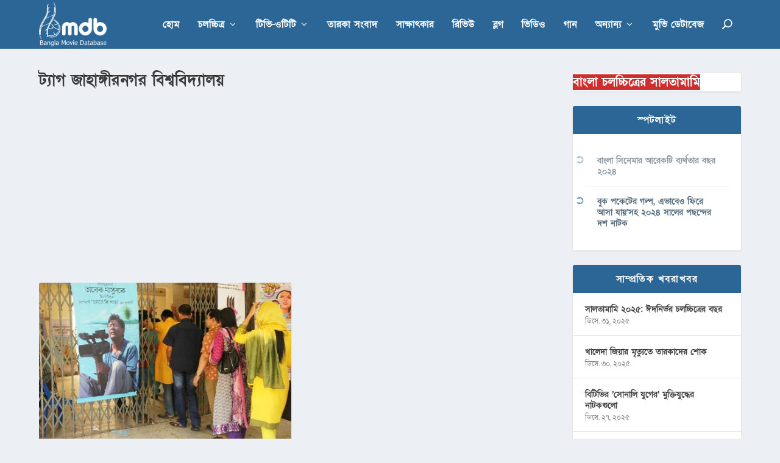

--- FILE ---
content_type: text/html; charset=UTF-8
request_url: https://bmdb.co/tag/%E0%A6%9C%E0%A6%BE%E0%A6%B9%E0%A6%BE%E0%A6%99%E0%A7%8D%E0%A6%97%E0%A7%80%E0%A6%B0%E0%A6%A8%E0%A6%97%E0%A6%B0-%E0%A6%AC%E0%A6%BF%E0%A6%B6%E0%A7%8D%E0%A6%AC%E0%A6%AC%E0%A6%BF%E0%A6%A6%E0%A7%8D%E0%A6%AF/
body_size: 23525
content:
<!DOCTYPE html>
<!--[if IE 6]>
<html id="ie6" lang="bn-BD" prefix="og: https://ogp.me/ns#">
<![endif]-->
<!--[if IE 7]>
<html id="ie7" lang="bn-BD" prefix="og: https://ogp.me/ns#">
<![endif]-->
<!--[if IE 8]>
<html id="ie8" lang="bn-BD" prefix="og: https://ogp.me/ns#">
<![endif]-->
<!--[if !(IE 6) | !(IE 7) | !(IE 8)  ]><!-->
<html lang="bn-BD" prefix="og: https://ogp.me/ns#">
<!--<![endif]-->
<head>
<meta charset="UTF-8" />
<meta http-equiv="X-UA-Compatible" content="IE=edge">
<link rel="pingback" href="https://bmdb.co/xmlrpc.php" />
<meta name="google-site-verification" content="wZRE4h9NjSgtgL38IgZ_UvyuWHSgOI2wdeEUrrW-n2g" />
<!--[if lt IE 9]>
<script src="https://bmdb.co/wp-content/themes/Extra/scripts/ext/html5.js" type="text/javascript"></script>
<![endif]-->
<script type="text/javascript">
document.documentElement.className = 'js';
</script>
<link href="https://fonts.maateen.me/solaiman-lipi/font.css" rel="stylesheet">
<link rel="preconnect" href="https://fonts.gstatic.com" crossorigin /><script type="text/javascript">
let jqueryParams=[],jQuery=function(r){return jqueryParams=[...jqueryParams,r],jQuery},$=function(r){return jqueryParams=[...jqueryParams,r],$};window.jQuery=jQuery,window.$=jQuery;let customHeadScripts=!1;jQuery.fn=jQuery.prototype={},$.fn=jQuery.prototype={},jQuery.noConflict=function(r){if(window.jQuery)return jQuery=window.jQuery,$=window.jQuery,customHeadScripts=!0,jQuery.noConflict},jQuery.ready=function(r){jqueryParams=[...jqueryParams,r]},$.ready=function(r){jqueryParams=[...jqueryParams,r]},jQuery.load=function(r){jqueryParams=[...jqueryParams,r]},$.load=function(r){jqueryParams=[...jqueryParams,r]},jQuery.fn.ready=function(r){jqueryParams=[...jqueryParams,r]},$.fn.ready=function(r){jqueryParams=[...jqueryParams,r]};</script>
<!-- Search Engine Optimization by Rank Math - https://rankmath.com/ -->
<title>জাহাঙ্গীরনগর বিশ্ববিদ্যালয় সমগ্র - বাংলা মুভি ডেটাবেজ</title>
<meta name="robots" content="follow, index, max-snippet:-1, max-video-preview:-1, max-image-preview:large"/>
<link rel="canonical" href="https://bmdb.co/tag/%e0%a6%9c%e0%a6%be%e0%a6%b9%e0%a6%be%e0%a6%99%e0%a7%8d%e0%a6%97%e0%a7%80%e0%a6%b0%e0%a6%a8%e0%a6%97%e0%a6%b0-%e0%a6%ac%e0%a6%bf%e0%a6%b6%e0%a7%8d%e0%a6%ac%e0%a6%ac%e0%a6%bf%e0%a6%a6%e0%a7%8d%e0%a6%af/" />
<meta property="og:locale" content="en_US" />
<meta property="og:type" content="article" />
<meta property="og:title" content="জাহাঙ্গীরনগর বিশ্ববিদ্যালয় সমগ্র - বাংলা মুভি ডেটাবেজ" />
<meta property="og:url" content="https://bmdb.co/tag/%e0%a6%9c%e0%a6%be%e0%a6%b9%e0%a6%be%e0%a6%99%e0%a7%8d%e0%a6%97%e0%a7%80%e0%a6%b0%e0%a6%a8%e0%a6%97%e0%a6%b0-%e0%a6%ac%e0%a6%bf%e0%a6%b6%e0%a7%8d%e0%a6%ac%e0%a6%ac%e0%a6%bf%e0%a6%a6%e0%a7%8d%e0%a6%af/" />
<meta property="og:site_name" content="বাংলা মুভি ডেটাবেজ" />
<meta property="article:publisher" content="http://www.facebook.com/banglamoviedatabase" />
<meta property="fb:app_id" content="235729370223674" />
<meta name="twitter:card" content="summary_large_image" />
<meta name="twitter:title" content="জাহাঙ্গীরনগর বিশ্ববিদ্যালয় সমগ্র - বাংলা মুভি ডেটাবেজ" />
<meta name="twitter:site" content="@banglamoviedb" />
<meta name="twitter:label1" content="প্রকাশনাসমূহ" />
<meta name="twitter:data1" content="1" />
<script type="application/ld+json" class="rank-math-schema">{"@context":"https://schema.org","@graph":[{"@type":"Place","@id":"https://bmdb.co/#place","address":{"@type":"PostalAddress","streetAddress":"2/Ka, Hazi Dilgoni Market","addressLocality":"Mohammadpur","addressRegion":"Dhaka","postalCode":"1207","addressCountry":"Bangladesh"}},{"@type":"EntertainmentBusiness","@id":"https://bmdb.co/#organization","name":"Bangla Movie Database","url":"https://bmdb.co","sameAs":["http://www.facebook.com/banglamoviedatabase","https://twitter.com/banglamoviedb"],"email":"info@bmdb.co","address":{"@type":"PostalAddress","streetAddress":"2/Ka, Hazi Dilgoni Market","addressLocality":"Mohammadpur","addressRegion":"Dhaka","postalCode":"1207","addressCountry":"Bangladesh"},"logo":{"@type":"ImageObject","@id":"https://bmdb.co/#logo","url":"https://bmdb.co/wp-content/uploads/2013/06/bmdb-login-page-logo.png","contentUrl":"https://bmdb.co/wp-content/uploads/2013/06/bmdb-login-page-logo.png","caption":"Bangla Movie Database","inLanguage":"bn-BD","width":"274","height":"120"},"openingHours":["Monday,Tuesday,Wednesday,Thursday,Friday,Saturday,Sunday 09:00-17:00"],"location":{"@id":"https://bmdb.co/#place"},"image":{"@id":"https://bmdb.co/#logo"}},{"@type":"WebSite","@id":"https://bmdb.co/#website","url":"https://bmdb.co","name":"Bangla Movie Database","publisher":{"@id":"https://bmdb.co/#organization"},"inLanguage":"bn-BD"},{"@type":"CollectionPage","@id":"https://bmdb.co/tag/%e0%a6%9c%e0%a6%be%e0%a6%b9%e0%a6%be%e0%a6%99%e0%a7%8d%e0%a6%97%e0%a7%80%e0%a6%b0%e0%a6%a8%e0%a6%97%e0%a6%b0-%e0%a6%ac%e0%a6%bf%e0%a6%b6%e0%a7%8d%e0%a6%ac%e0%a6%ac%e0%a6%bf%e0%a6%a6%e0%a7%8d%e0%a6%af/#webpage","url":"https://bmdb.co/tag/%e0%a6%9c%e0%a6%be%e0%a6%b9%e0%a6%be%e0%a6%99%e0%a7%8d%e0%a6%97%e0%a7%80%e0%a6%b0%e0%a6%a8%e0%a6%97%e0%a6%b0-%e0%a6%ac%e0%a6%bf%e0%a6%b6%e0%a7%8d%e0%a6%ac%e0%a6%ac%e0%a6%bf%e0%a6%a6%e0%a7%8d%e0%a6%af/","name":"\u099c\u09be\u09b9\u09be\u0999\u09cd\u0997\u09c0\u09b0\u09a8\u0997\u09b0 \u09ac\u09bf\u09b6\u09cd\u09ac\u09ac\u09bf\u09a6\u09cd\u09af\u09be\u09b2\u09af\u09bc \u09b8\u09ae\u0997\u09cd\u09b0 - \u09ac\u09be\u0982\u09b2\u09be \u09ae\u09c1\u09ad\u09bf \u09a1\u09c7\u099f\u09be\u09ac\u09c7\u099c","isPartOf":{"@id":"https://bmdb.co/#website"},"inLanguage":"bn-BD"}]}</script>
<!-- /Rank Math WordPress SEO plugin -->
<link rel='dns-prefetch' href='//fonts.googleapis.com' />
<link rel="alternate" type="application/rss+xml" title="বাংলা মুভি ডেটাবেজ &raquo; ফীড" href="https://bmdb.co/feed/" />
<link rel="alternate" type="application/rss+xml" title="বাংলা মুভি ডেটাবেজ &raquo; মন্তব্য ফীড" href="https://bmdb.co/comments/feed/" />
<link rel="alternate" type="application/rss+xml" title="বাংলা মুভি ডেটাবেজ &raquo; জাহাঙ্গীরনগর বিশ্ববিদ্যালয় ট্যাগের ফিড" href="https://bmdb.co/tag/%e0%a6%9c%e0%a6%be%e0%a6%b9%e0%a6%be%e0%a6%99%e0%a7%8d%e0%a6%97%e0%a7%80%e0%a6%b0%e0%a6%a8%e0%a6%97%e0%a6%b0-%e0%a6%ac%e0%a6%bf%e0%a6%b6%e0%a7%8d%e0%a6%ac%e0%a6%ac%e0%a6%bf%e0%a6%a6%e0%a7%8d%e0%a6%af/feed/" />
<meta content="BMDB News v.0.1.1" name="generator"/><style id='wp-block-library-inline-css' type='text/css'>
:root{--wp-block-synced-color:#7a00df;--wp-block-synced-color--rgb:122,0,223;--wp-bound-block-color:var(--wp-block-synced-color);--wp-editor-canvas-background:#ddd;--wp-admin-theme-color:#007cba;--wp-admin-theme-color--rgb:0,124,186;--wp-admin-theme-color-darker-10:#006ba1;--wp-admin-theme-color-darker-10--rgb:0,107,160.5;--wp-admin-theme-color-darker-20:#005a87;--wp-admin-theme-color-darker-20--rgb:0,90,135;--wp-admin-border-width-focus:2px}@media (min-resolution:192dpi){:root{--wp-admin-border-width-focus:1.5px}}.wp-element-button{cursor:pointer}:root .has-very-light-gray-background-color{background-color:#eee}:root .has-very-dark-gray-background-color{background-color:#313131}:root .has-very-light-gray-color{color:#eee}:root .has-very-dark-gray-color{color:#313131}:root .has-vivid-green-cyan-to-vivid-cyan-blue-gradient-background{background:linear-gradient(135deg,#00d084,#0693e3)}:root .has-purple-crush-gradient-background{background:linear-gradient(135deg,#34e2e4,#4721fb 50%,#ab1dfe)}:root .has-hazy-dawn-gradient-background{background:linear-gradient(135deg,#faaca8,#dad0ec)}:root .has-subdued-olive-gradient-background{background:linear-gradient(135deg,#fafae1,#67a671)}:root .has-atomic-cream-gradient-background{background:linear-gradient(135deg,#fdd79a,#004a59)}:root .has-nightshade-gradient-background{background:linear-gradient(135deg,#330968,#31cdcf)}:root .has-midnight-gradient-background{background:linear-gradient(135deg,#020381,#2874fc)}:root{--wp--preset--font-size--normal:16px;--wp--preset--font-size--huge:42px}.has-regular-font-size{font-size:1em}.has-larger-font-size{font-size:2.625em}.has-normal-font-size{font-size:var(--wp--preset--font-size--normal)}.has-huge-font-size{font-size:var(--wp--preset--font-size--huge)}.has-text-align-center{text-align:center}.has-text-align-left{text-align:left}.has-text-align-right{text-align:right}.has-fit-text{white-space:nowrap!important}#end-resizable-editor-section{display:none}.aligncenter{clear:both}.items-justified-left{justify-content:flex-start}.items-justified-center{justify-content:center}.items-justified-right{justify-content:flex-end}.items-justified-space-between{justify-content:space-between}.screen-reader-text{border:0;clip-path:inset(50%);height:1px;margin:-1px;overflow:hidden;padding:0;position:absolute;width:1px;word-wrap:normal!important}.screen-reader-text:focus{background-color:#ddd;clip-path:none;color:#444;display:block;font-size:1em;height:auto;left:5px;line-height:normal;padding:15px 23px 14px;text-decoration:none;top:5px;width:auto;z-index:100000}html :where(.has-border-color){border-style:solid}html :where([style*=border-top-color]){border-top-style:solid}html :where([style*=border-right-color]){border-right-style:solid}html :where([style*=border-bottom-color]){border-bottom-style:solid}html :where([style*=border-left-color]){border-left-style:solid}html :where([style*=border-width]){border-style:solid}html :where([style*=border-top-width]){border-top-style:solid}html :where([style*=border-right-width]){border-right-style:solid}html :where([style*=border-bottom-width]){border-bottom-style:solid}html :where([style*=border-left-width]){border-left-style:solid}html :where(img[class*=wp-image-]){height:auto;max-width:100%}:where(figure){margin:0 0 1em}html :where(.is-position-sticky){--wp-admin--admin-bar--position-offset:var(--wp-admin--admin-bar--height,0px)}@media screen and (max-width:600px){html :where(.is-position-sticky){--wp-admin--admin-bar--position-offset:0px}}
/*# sourceURL=wp-block-library-inline-css */
</style><style id='wp-block-button-inline-css' type='text/css'>
.wp-block-button__link{align-content:center;box-sizing:border-box;cursor:pointer;display:inline-block;height:100%;text-align:center;word-break:break-word}.wp-block-button__link.aligncenter{text-align:center}.wp-block-button__link.alignright{text-align:right}:where(.wp-block-button__link){border-radius:9999px;box-shadow:none;padding:calc(.667em + 2px) calc(1.333em + 2px);text-decoration:none}.wp-block-button[style*=text-decoration] .wp-block-button__link{text-decoration:inherit}.wp-block-buttons>.wp-block-button.has-custom-width{max-width:none}.wp-block-buttons>.wp-block-button.has-custom-width .wp-block-button__link{width:100%}.wp-block-buttons>.wp-block-button.has-custom-font-size .wp-block-button__link{font-size:inherit}.wp-block-buttons>.wp-block-button.wp-block-button__width-25{width:calc(25% - var(--wp--style--block-gap, .5em)*.75)}.wp-block-buttons>.wp-block-button.wp-block-button__width-50{width:calc(50% - var(--wp--style--block-gap, .5em)*.5)}.wp-block-buttons>.wp-block-button.wp-block-button__width-75{width:calc(75% - var(--wp--style--block-gap, .5em)*.25)}.wp-block-buttons>.wp-block-button.wp-block-button__width-100{flex-basis:100%;width:100%}.wp-block-buttons.is-vertical>.wp-block-button.wp-block-button__width-25{width:25%}.wp-block-buttons.is-vertical>.wp-block-button.wp-block-button__width-50{width:50%}.wp-block-buttons.is-vertical>.wp-block-button.wp-block-button__width-75{width:75%}.wp-block-button.is-style-squared,.wp-block-button__link.wp-block-button.is-style-squared{border-radius:0}.wp-block-button.no-border-radius,.wp-block-button__link.no-border-radius{border-radius:0!important}:root :where(.wp-block-button .wp-block-button__link.is-style-outline),:root :where(.wp-block-button.is-style-outline>.wp-block-button__link){border:2px solid;padding:.667em 1.333em}:root :where(.wp-block-button .wp-block-button__link.is-style-outline:not(.has-text-color)),:root :where(.wp-block-button.is-style-outline>.wp-block-button__link:not(.has-text-color)){color:currentColor}:root :where(.wp-block-button .wp-block-button__link.is-style-outline:not(.has-background)),:root :where(.wp-block-button.is-style-outline>.wp-block-button__link:not(.has-background)){background-color:initial;background-image:none}
/*# sourceURL=https://bmdb.co/wp-includes/blocks/button/style.min.css */
</style>
<style id='wp-block-buttons-inline-css' type='text/css'>
.wp-block-buttons{box-sizing:border-box}.wp-block-buttons.is-vertical{flex-direction:column}.wp-block-buttons.is-vertical>.wp-block-button:last-child{margin-bottom:0}.wp-block-buttons>.wp-block-button{display:inline-block;margin:0}.wp-block-buttons.is-content-justification-left{justify-content:flex-start}.wp-block-buttons.is-content-justification-left.is-vertical{align-items:flex-start}.wp-block-buttons.is-content-justification-center{justify-content:center}.wp-block-buttons.is-content-justification-center.is-vertical{align-items:center}.wp-block-buttons.is-content-justification-right{justify-content:flex-end}.wp-block-buttons.is-content-justification-right.is-vertical{align-items:flex-end}.wp-block-buttons.is-content-justification-space-between{justify-content:space-between}.wp-block-buttons.aligncenter{text-align:center}.wp-block-buttons:not(.is-content-justification-space-between,.is-content-justification-right,.is-content-justification-left,.is-content-justification-center) .wp-block-button.aligncenter{margin-left:auto;margin-right:auto;width:100%}.wp-block-buttons[style*=text-decoration] .wp-block-button,.wp-block-buttons[style*=text-decoration] .wp-block-button__link{text-decoration:inherit}.wp-block-buttons.has-custom-font-size .wp-block-button__link{font-size:inherit}.wp-block-buttons .wp-block-button__link{width:100%}.wp-block-button.aligncenter{text-align:center}
/*# sourceURL=https://bmdb.co/wp-includes/blocks/buttons/style.min.css */
</style>
<style id='global-styles-inline-css' type='text/css'>
:root{--wp--preset--aspect-ratio--square: 1;--wp--preset--aspect-ratio--4-3: 4/3;--wp--preset--aspect-ratio--3-4: 3/4;--wp--preset--aspect-ratio--3-2: 3/2;--wp--preset--aspect-ratio--2-3: 2/3;--wp--preset--aspect-ratio--16-9: 16/9;--wp--preset--aspect-ratio--9-16: 9/16;--wp--preset--color--black: #000000;--wp--preset--color--cyan-bluish-gray: #abb8c3;--wp--preset--color--white: #ffffff;--wp--preset--color--pale-pink: #f78da7;--wp--preset--color--vivid-red: #cf2e2e;--wp--preset--color--luminous-vivid-orange: #ff6900;--wp--preset--color--luminous-vivid-amber: #fcb900;--wp--preset--color--light-green-cyan: #7bdcb5;--wp--preset--color--vivid-green-cyan: #00d084;--wp--preset--color--pale-cyan-blue: #8ed1fc;--wp--preset--color--vivid-cyan-blue: #0693e3;--wp--preset--color--vivid-purple: #9b51e0;--wp--preset--gradient--vivid-cyan-blue-to-vivid-purple: linear-gradient(135deg,rgb(6,147,227) 0%,rgb(155,81,224) 100%);--wp--preset--gradient--light-green-cyan-to-vivid-green-cyan: linear-gradient(135deg,rgb(122,220,180) 0%,rgb(0,208,130) 100%);--wp--preset--gradient--luminous-vivid-amber-to-luminous-vivid-orange: linear-gradient(135deg,rgb(252,185,0) 0%,rgb(255,105,0) 100%);--wp--preset--gradient--luminous-vivid-orange-to-vivid-red: linear-gradient(135deg,rgb(255,105,0) 0%,rgb(207,46,46) 100%);--wp--preset--gradient--very-light-gray-to-cyan-bluish-gray: linear-gradient(135deg,rgb(238,238,238) 0%,rgb(169,184,195) 100%);--wp--preset--gradient--cool-to-warm-spectrum: linear-gradient(135deg,rgb(74,234,220) 0%,rgb(151,120,209) 20%,rgb(207,42,186) 40%,rgb(238,44,130) 60%,rgb(251,105,98) 80%,rgb(254,248,76) 100%);--wp--preset--gradient--blush-light-purple: linear-gradient(135deg,rgb(255,206,236) 0%,rgb(152,150,240) 100%);--wp--preset--gradient--blush-bordeaux: linear-gradient(135deg,rgb(254,205,165) 0%,rgb(254,45,45) 50%,rgb(107,0,62) 100%);--wp--preset--gradient--luminous-dusk: linear-gradient(135deg,rgb(255,203,112) 0%,rgb(199,81,192) 50%,rgb(65,88,208) 100%);--wp--preset--gradient--pale-ocean: linear-gradient(135deg,rgb(255,245,203) 0%,rgb(182,227,212) 50%,rgb(51,167,181) 100%);--wp--preset--gradient--electric-grass: linear-gradient(135deg,rgb(202,248,128) 0%,rgb(113,206,126) 100%);--wp--preset--gradient--midnight: linear-gradient(135deg,rgb(2,3,129) 0%,rgb(40,116,252) 100%);--wp--preset--font-size--small: 13px;--wp--preset--font-size--medium: 20px;--wp--preset--font-size--large: 36px;--wp--preset--font-size--x-large: 42px;--wp--preset--spacing--20: 0.44rem;--wp--preset--spacing--30: 0.67rem;--wp--preset--spacing--40: 1rem;--wp--preset--spacing--50: 1.5rem;--wp--preset--spacing--60: 2.25rem;--wp--preset--spacing--70: 3.38rem;--wp--preset--spacing--80: 5.06rem;--wp--preset--shadow--natural: 6px 6px 9px rgba(0, 0, 0, 0.2);--wp--preset--shadow--deep: 12px 12px 50px rgba(0, 0, 0, 0.4);--wp--preset--shadow--sharp: 6px 6px 0px rgba(0, 0, 0, 0.2);--wp--preset--shadow--outlined: 6px 6px 0px -3px rgb(255, 255, 255), 6px 6px rgb(0, 0, 0);--wp--preset--shadow--crisp: 6px 6px 0px rgb(0, 0, 0);}:root { --wp--style--global--content-size: 856px;--wp--style--global--wide-size: 1280px; }:where(body) { margin: 0; }.wp-site-blocks > .alignleft { float: left; margin-right: 2em; }.wp-site-blocks > .alignright { float: right; margin-left: 2em; }.wp-site-blocks > .aligncenter { justify-content: center; margin-left: auto; margin-right: auto; }:where(.is-layout-flex){gap: 0.5em;}:where(.is-layout-grid){gap: 0.5em;}.is-layout-flow > .alignleft{float: left;margin-inline-start: 0;margin-inline-end: 2em;}.is-layout-flow > .alignright{float: right;margin-inline-start: 2em;margin-inline-end: 0;}.is-layout-flow > .aligncenter{margin-left: auto !important;margin-right: auto !important;}.is-layout-constrained > .alignleft{float: left;margin-inline-start: 0;margin-inline-end: 2em;}.is-layout-constrained > .alignright{float: right;margin-inline-start: 2em;margin-inline-end: 0;}.is-layout-constrained > .aligncenter{margin-left: auto !important;margin-right: auto !important;}.is-layout-constrained > :where(:not(.alignleft):not(.alignright):not(.alignfull)){max-width: var(--wp--style--global--content-size);margin-left: auto !important;margin-right: auto !important;}.is-layout-constrained > .alignwide{max-width: var(--wp--style--global--wide-size);}body .is-layout-flex{display: flex;}.is-layout-flex{flex-wrap: wrap;align-items: center;}.is-layout-flex > :is(*, div){margin: 0;}body .is-layout-grid{display: grid;}.is-layout-grid > :is(*, div){margin: 0;}body{padding-top: 0px;padding-right: 0px;padding-bottom: 0px;padding-left: 0px;}:root :where(.wp-element-button, .wp-block-button__link){background-color: #32373c;border-width: 0;color: #fff;font-family: inherit;font-size: inherit;font-style: inherit;font-weight: inherit;letter-spacing: inherit;line-height: inherit;padding-top: calc(0.667em + 2px);padding-right: calc(1.333em + 2px);padding-bottom: calc(0.667em + 2px);padding-left: calc(1.333em + 2px);text-decoration: none;text-transform: inherit;}.has-black-color{color: var(--wp--preset--color--black) !important;}.has-cyan-bluish-gray-color{color: var(--wp--preset--color--cyan-bluish-gray) !important;}.has-white-color{color: var(--wp--preset--color--white) !important;}.has-pale-pink-color{color: var(--wp--preset--color--pale-pink) !important;}.has-vivid-red-color{color: var(--wp--preset--color--vivid-red) !important;}.has-luminous-vivid-orange-color{color: var(--wp--preset--color--luminous-vivid-orange) !important;}.has-luminous-vivid-amber-color{color: var(--wp--preset--color--luminous-vivid-amber) !important;}.has-light-green-cyan-color{color: var(--wp--preset--color--light-green-cyan) !important;}.has-vivid-green-cyan-color{color: var(--wp--preset--color--vivid-green-cyan) !important;}.has-pale-cyan-blue-color{color: var(--wp--preset--color--pale-cyan-blue) !important;}.has-vivid-cyan-blue-color{color: var(--wp--preset--color--vivid-cyan-blue) !important;}.has-vivid-purple-color{color: var(--wp--preset--color--vivid-purple) !important;}.has-black-background-color{background-color: var(--wp--preset--color--black) !important;}.has-cyan-bluish-gray-background-color{background-color: var(--wp--preset--color--cyan-bluish-gray) !important;}.has-white-background-color{background-color: var(--wp--preset--color--white) !important;}.has-pale-pink-background-color{background-color: var(--wp--preset--color--pale-pink) !important;}.has-vivid-red-background-color{background-color: var(--wp--preset--color--vivid-red) !important;}.has-luminous-vivid-orange-background-color{background-color: var(--wp--preset--color--luminous-vivid-orange) !important;}.has-luminous-vivid-amber-background-color{background-color: var(--wp--preset--color--luminous-vivid-amber) !important;}.has-light-green-cyan-background-color{background-color: var(--wp--preset--color--light-green-cyan) !important;}.has-vivid-green-cyan-background-color{background-color: var(--wp--preset--color--vivid-green-cyan) !important;}.has-pale-cyan-blue-background-color{background-color: var(--wp--preset--color--pale-cyan-blue) !important;}.has-vivid-cyan-blue-background-color{background-color: var(--wp--preset--color--vivid-cyan-blue) !important;}.has-vivid-purple-background-color{background-color: var(--wp--preset--color--vivid-purple) !important;}.has-black-border-color{border-color: var(--wp--preset--color--black) !important;}.has-cyan-bluish-gray-border-color{border-color: var(--wp--preset--color--cyan-bluish-gray) !important;}.has-white-border-color{border-color: var(--wp--preset--color--white) !important;}.has-pale-pink-border-color{border-color: var(--wp--preset--color--pale-pink) !important;}.has-vivid-red-border-color{border-color: var(--wp--preset--color--vivid-red) !important;}.has-luminous-vivid-orange-border-color{border-color: var(--wp--preset--color--luminous-vivid-orange) !important;}.has-luminous-vivid-amber-border-color{border-color: var(--wp--preset--color--luminous-vivid-amber) !important;}.has-light-green-cyan-border-color{border-color: var(--wp--preset--color--light-green-cyan) !important;}.has-vivid-green-cyan-border-color{border-color: var(--wp--preset--color--vivid-green-cyan) !important;}.has-pale-cyan-blue-border-color{border-color: var(--wp--preset--color--pale-cyan-blue) !important;}.has-vivid-cyan-blue-border-color{border-color: var(--wp--preset--color--vivid-cyan-blue) !important;}.has-vivid-purple-border-color{border-color: var(--wp--preset--color--vivid-purple) !important;}.has-vivid-cyan-blue-to-vivid-purple-gradient-background{background: var(--wp--preset--gradient--vivid-cyan-blue-to-vivid-purple) !important;}.has-light-green-cyan-to-vivid-green-cyan-gradient-background{background: var(--wp--preset--gradient--light-green-cyan-to-vivid-green-cyan) !important;}.has-luminous-vivid-amber-to-luminous-vivid-orange-gradient-background{background: var(--wp--preset--gradient--luminous-vivid-amber-to-luminous-vivid-orange) !important;}.has-luminous-vivid-orange-to-vivid-red-gradient-background{background: var(--wp--preset--gradient--luminous-vivid-orange-to-vivid-red) !important;}.has-very-light-gray-to-cyan-bluish-gray-gradient-background{background: var(--wp--preset--gradient--very-light-gray-to-cyan-bluish-gray) !important;}.has-cool-to-warm-spectrum-gradient-background{background: var(--wp--preset--gradient--cool-to-warm-spectrum) !important;}.has-blush-light-purple-gradient-background{background: var(--wp--preset--gradient--blush-light-purple) !important;}.has-blush-bordeaux-gradient-background{background: var(--wp--preset--gradient--blush-bordeaux) !important;}.has-luminous-dusk-gradient-background{background: var(--wp--preset--gradient--luminous-dusk) !important;}.has-pale-ocean-gradient-background{background: var(--wp--preset--gradient--pale-ocean) !important;}.has-electric-grass-gradient-background{background: var(--wp--preset--gradient--electric-grass) !important;}.has-midnight-gradient-background{background: var(--wp--preset--gradient--midnight) !important;}.has-small-font-size{font-size: var(--wp--preset--font-size--small) !important;}.has-medium-font-size{font-size: var(--wp--preset--font-size--medium) !important;}.has-large-font-size{font-size: var(--wp--preset--font-size--large) !important;}.has-x-large-font-size{font-size: var(--wp--preset--font-size--x-large) !important;}
/*# sourceURL=global-styles-inline-css */
</style>
<!-- <link rel='stylesheet' id='wsl-widget-css' href='https://bmdb.co/wp-content/plugins/wordpress-social-login/assets/css/style.css?ver=6.9' type='text/css' media='all' /> -->
<!-- <link rel='stylesheet' id='crp-style-thumbs-grid-css' href='https://bmdb.co/wp-content/plugins/contextual-related-posts/css/thumbs-grid.min.css?ver=4.1.0' type='text/css' media='all' /> -->
<link rel="stylesheet" type="text/css" href="//bmdb.co/wp-content/cache/wpfc-minified/dtmb1r4a/hgt30.css" media="all"/>
<style id='crp-style-thumbs-grid-inline-css' type='text/css'>
.crp_related.crp-thumbs-grid ul li a.crp_link {
grid-template-rows: 100px auto;
}
.crp_related.crp-thumbs-grid ul {
grid-template-columns: repeat(auto-fill, minmax(150px, 1fr));
}
/*# sourceURL=crp-style-thumbs-grid-inline-css */
</style>
<link rel='stylesheet' id='extra-fonts-css' href='https://fonts.googleapis.com/css?family=Open+Sans:300italic,400italic,600italic,700italic,800italic,400,300,600,700,800&#038;subset=latin,latin-ext' type='text/css' media='all' />
<!-- <link rel='stylesheet' id='extra-style-parent-css' href='https://bmdb.co/wp-content/themes/Extra/style.min.css?ver=4.27.5' type='text/css' media='all' /> -->
<link rel="stylesheet" type="text/css" href="//bmdb.co/wp-content/cache/wpfc-minified/kxbtk59t/hgt30.css" media="all"/>
<style id='extra-dynamic-critical-inline-css' type='text/css'>
@font-face{font-family:ETmodules;font-display:block;src:url(//bmdb.co/wp-content/themes/Extra/core/admin/fonts/modules/all/modules.eot);src:url(//bmdb.co/wp-content/themes/Extra/core/admin/fonts/modules/all/modules.eot?#iefix) format("embedded-opentype"),url(//bmdb.co/wp-content/themes/Extra/core/admin/fonts/modules/all/modules.woff) format("woff"),url(//bmdb.co/wp-content/themes/Extra/core/admin/fonts/modules/all/modules.ttf) format("truetype"),url(//bmdb.co/wp-content/themes/Extra/core/admin/fonts/modules/all/modules.svg#ETmodules) format("svg");font-weight:400;font-style:normal}
.et_audio_content,.et_link_content,.et_quote_content{background-color:#2ea3f2}.et_pb_post .et-pb-controllers a{margin-bottom:10px}.format-gallery .et-pb-controllers{bottom:0}.et_pb_blog_grid .et_audio_content{margin-bottom:19px}.et_pb_row .et_pb_blog_grid .et_pb_post .et_pb_slide{min-height:180px}.et_audio_content .wp-block-audio{margin:0;padding:0}.et_audio_content h2{line-height:44px}.et_pb_column_1_2 .et_audio_content h2,.et_pb_column_1_3 .et_audio_content h2,.et_pb_column_1_4 .et_audio_content h2,.et_pb_column_1_5 .et_audio_content h2,.et_pb_column_1_6 .et_audio_content h2,.et_pb_column_2_5 .et_audio_content h2,.et_pb_column_3_5 .et_audio_content h2,.et_pb_column_3_8 .et_audio_content h2{margin-bottom:9px;margin-top:0}.et_pb_column_1_2 .et_audio_content,.et_pb_column_3_5 .et_audio_content{padding:35px 40px}.et_pb_column_1_2 .et_audio_content h2,.et_pb_column_3_5 .et_audio_content h2{line-height:32px}.et_pb_column_1_3 .et_audio_content,.et_pb_column_1_4 .et_audio_content,.et_pb_column_1_5 .et_audio_content,.et_pb_column_1_6 .et_audio_content,.et_pb_column_2_5 .et_audio_content,.et_pb_column_3_8 .et_audio_content{padding:35px 20px}.et_pb_column_1_3 .et_audio_content h2,.et_pb_column_1_4 .et_audio_content h2,.et_pb_column_1_5 .et_audio_content h2,.et_pb_column_1_6 .et_audio_content h2,.et_pb_column_2_5 .et_audio_content h2,.et_pb_column_3_8 .et_audio_content h2{font-size:18px;line-height:26px}article.et_pb_has_overlay .et_pb_blog_image_container{position:relative}.et_pb_post>.et_main_video_container{position:relative;margin-bottom:30px}.et_pb_post .et_pb_video_overlay .et_pb_video_play{color:#fff}.et_pb_post .et_pb_video_overlay_hover:hover{background:rgba(0,0,0,.6)}.et_audio_content,.et_link_content,.et_quote_content{text-align:center;word-wrap:break-word;position:relative;padding:50px 60px}.et_audio_content h2,.et_link_content a.et_link_main_url,.et_link_content h2,.et_quote_content blockquote cite,.et_quote_content blockquote p{color:#fff!important}.et_quote_main_link{position:absolute;text-indent:-9999px;width:100%;height:100%;display:block;top:0;left:0}.et_quote_content blockquote{padding:0;margin:0;border:none}.et_audio_content h2,.et_link_content h2,.et_quote_content blockquote p{margin-top:0}.et_audio_content h2{margin-bottom:20px}.et_audio_content h2,.et_link_content h2,.et_quote_content blockquote p{line-height:44px}.et_link_content a.et_link_main_url,.et_quote_content blockquote cite{font-size:18px;font-weight:200}.et_quote_content blockquote cite{font-style:normal}.et_pb_column_2_3 .et_quote_content{padding:50px 42px 45px}.et_pb_column_2_3 .et_audio_content,.et_pb_column_2_3 .et_link_content{padding:40px 40px 45px}.et_pb_column_1_2 .et_audio_content,.et_pb_column_1_2 .et_link_content,.et_pb_column_1_2 .et_quote_content,.et_pb_column_3_5 .et_audio_content,.et_pb_column_3_5 .et_link_content,.et_pb_column_3_5 .et_quote_content{padding:35px 40px}.et_pb_column_1_2 .et_quote_content blockquote p,.et_pb_column_3_5 .et_quote_content blockquote p{font-size:26px;line-height:32px}.et_pb_column_1_2 .et_audio_content h2,.et_pb_column_1_2 .et_link_content h2,.et_pb_column_3_5 .et_audio_content h2,.et_pb_column_3_5 .et_link_content h2{line-height:32px}.et_pb_column_1_2 .et_link_content a.et_link_main_url,.et_pb_column_1_2 .et_quote_content blockquote cite,.et_pb_column_3_5 .et_link_content a.et_link_main_url,.et_pb_column_3_5 .et_quote_content blockquote cite{font-size:14px}.et_pb_column_1_3 .et_quote_content,.et_pb_column_1_4 .et_quote_content,.et_pb_column_1_5 .et_quote_content,.et_pb_column_1_6 .et_quote_content,.et_pb_column_2_5 .et_quote_content,.et_pb_column_3_8 .et_quote_content{padding:35px 30px 32px}.et_pb_column_1_3 .et_audio_content,.et_pb_column_1_3 .et_link_content,.et_pb_column_1_4 .et_audio_content,.et_pb_column_1_4 .et_link_content,.et_pb_column_1_5 .et_audio_content,.et_pb_column_1_5 .et_link_content,.et_pb_column_1_6 .et_audio_content,.et_pb_column_1_6 .et_link_content,.et_pb_column_2_5 .et_audio_content,.et_pb_column_2_5 .et_link_content,.et_pb_column_3_8 .et_audio_content,.et_pb_column_3_8 .et_link_content{padding:35px 20px}.et_pb_column_1_3 .et_audio_content h2,.et_pb_column_1_3 .et_link_content h2,.et_pb_column_1_3 .et_quote_content blockquote p,.et_pb_column_1_4 .et_audio_content h2,.et_pb_column_1_4 .et_link_content h2,.et_pb_column_1_4 .et_quote_content blockquote p,.et_pb_column_1_5 .et_audio_content h2,.et_pb_column_1_5 .et_link_content h2,.et_pb_column_1_5 .et_quote_content blockquote p,.et_pb_column_1_6 .et_audio_content h2,.et_pb_column_1_6 .et_link_content h2,.et_pb_column_1_6 .et_quote_content blockquote p,.et_pb_column_2_5 .et_audio_content h2,.et_pb_column_2_5 .et_link_content h2,.et_pb_column_2_5 .et_quote_content blockquote p,.et_pb_column_3_8 .et_audio_content h2,.et_pb_column_3_8 .et_link_content h2,.et_pb_column_3_8 .et_quote_content blockquote p{font-size:18px;line-height:26px}.et_pb_column_1_3 .et_link_content a.et_link_main_url,.et_pb_column_1_3 .et_quote_content blockquote cite,.et_pb_column_1_4 .et_link_content a.et_link_main_url,.et_pb_column_1_4 .et_quote_content blockquote cite,.et_pb_column_1_5 .et_link_content a.et_link_main_url,.et_pb_column_1_5 .et_quote_content blockquote cite,.et_pb_column_1_6 .et_link_content a.et_link_main_url,.et_pb_column_1_6 .et_quote_content blockquote cite,.et_pb_column_2_5 .et_link_content a.et_link_main_url,.et_pb_column_2_5 .et_quote_content blockquote cite,.et_pb_column_3_8 .et_link_content a.et_link_main_url,.et_pb_column_3_8 .et_quote_content blockquote cite{font-size:14px}.et_pb_post .et_pb_gallery_post_type .et_pb_slide{min-height:500px;background-size:cover!important;background-position:top}.format-gallery .et_pb_slider.gallery-not-found .et_pb_slide{box-shadow:inset 0 0 10px rgba(0,0,0,.1)}.format-gallery .et_pb_slider:hover .et-pb-arrow-prev{left:0}.format-gallery .et_pb_slider:hover .et-pb-arrow-next{right:0}.et_pb_post>.et_pb_slider{margin-bottom:30px}.et_pb_column_3_4 .et_pb_post .et_pb_slide{min-height:442px}.et_pb_column_2_3 .et_pb_post .et_pb_slide{min-height:390px}.et_pb_column_1_2 .et_pb_post .et_pb_slide,.et_pb_column_3_5 .et_pb_post .et_pb_slide{min-height:284px}.et_pb_column_1_3 .et_pb_post .et_pb_slide,.et_pb_column_2_5 .et_pb_post .et_pb_slide,.et_pb_column_3_8 .et_pb_post .et_pb_slide{min-height:180px}.et_pb_column_1_4 .et_pb_post .et_pb_slide,.et_pb_column_1_5 .et_pb_post .et_pb_slide,.et_pb_column_1_6 .et_pb_post .et_pb_slide{min-height:125px}.et_pb_portfolio.et_pb_section_parallax .pagination,.et_pb_portfolio.et_pb_section_video .pagination,.et_pb_portfolio_grid.et_pb_section_parallax .pagination,.et_pb_portfolio_grid.et_pb_section_video .pagination{position:relative}.et_pb_bg_layout_light .et_pb_post .post-meta,.et_pb_bg_layout_light .et_pb_post .post-meta a,.et_pb_bg_layout_light .et_pb_post p{color:#666}.et_pb_bg_layout_dark .et_pb_post .post-meta,.et_pb_bg_layout_dark .et_pb_post .post-meta a,.et_pb_bg_layout_dark .et_pb_post p{color:inherit}.et_pb_text_color_dark .et_audio_content h2,.et_pb_text_color_dark .et_link_content a.et_link_main_url,.et_pb_text_color_dark .et_link_content h2,.et_pb_text_color_dark .et_quote_content blockquote cite,.et_pb_text_color_dark .et_quote_content blockquote p{color:#666!important}.et_pb_text_color_dark.et_audio_content h2,.et_pb_text_color_dark.et_link_content a.et_link_main_url,.et_pb_text_color_dark.et_link_content h2,.et_pb_text_color_dark.et_quote_content blockquote cite,.et_pb_text_color_dark.et_quote_content blockquote p{color:#bbb!important}.et_pb_text_color_dark.et_audio_content,.et_pb_text_color_dark.et_link_content,.et_pb_text_color_dark.et_quote_content{background-color:#e8e8e8}@media (min-width:981px) and (max-width:1100px){.et_quote_content{padding:50px 70px 45px}.et_pb_column_2_3 .et_quote_content{padding:50px 50px 45px}.et_pb_column_1_2 .et_quote_content,.et_pb_column_3_5 .et_quote_content{padding:35px 47px 30px}.et_pb_column_1_3 .et_quote_content,.et_pb_column_1_4 .et_quote_content,.et_pb_column_1_5 .et_quote_content,.et_pb_column_1_6 .et_quote_content,.et_pb_column_2_5 .et_quote_content,.et_pb_column_3_8 .et_quote_content{padding:35px 25px 32px}.et_pb_column_4_4 .et_pb_post .et_pb_slide{min-height:534px}.et_pb_column_3_4 .et_pb_post .et_pb_slide{min-height:392px}.et_pb_column_2_3 .et_pb_post .et_pb_slide{min-height:345px}.et_pb_column_1_2 .et_pb_post .et_pb_slide,.et_pb_column_3_5 .et_pb_post .et_pb_slide{min-height:250px}.et_pb_column_1_3 .et_pb_post .et_pb_slide,.et_pb_column_2_5 .et_pb_post .et_pb_slide,.et_pb_column_3_8 .et_pb_post .et_pb_slide{min-height:155px}.et_pb_column_1_4 .et_pb_post .et_pb_slide,.et_pb_column_1_5 .et_pb_post .et_pb_slide,.et_pb_column_1_6 .et_pb_post .et_pb_slide{min-height:108px}}@media (max-width:980px){.et_pb_bg_layout_dark_tablet .et_audio_content h2{color:#fff!important}.et_pb_text_color_dark_tablet.et_audio_content h2{color:#bbb!important}.et_pb_text_color_dark_tablet.et_audio_content{background-color:#e8e8e8}.et_pb_bg_layout_dark_tablet .et_audio_content h2,.et_pb_bg_layout_dark_tablet .et_link_content a.et_link_main_url,.et_pb_bg_layout_dark_tablet .et_link_content h2,.et_pb_bg_layout_dark_tablet .et_quote_content blockquote cite,.et_pb_bg_layout_dark_tablet .et_quote_content blockquote p{color:#fff!important}.et_pb_text_color_dark_tablet .et_audio_content h2,.et_pb_text_color_dark_tablet .et_link_content a.et_link_main_url,.et_pb_text_color_dark_tablet .et_link_content h2,.et_pb_text_color_dark_tablet .et_quote_content blockquote cite,.et_pb_text_color_dark_tablet .et_quote_content blockquote p{color:#666!important}.et_pb_text_color_dark_tablet.et_audio_content h2,.et_pb_text_color_dark_tablet.et_link_content a.et_link_main_url,.et_pb_text_color_dark_tablet.et_link_content h2,.et_pb_text_color_dark_tablet.et_quote_content blockquote cite,.et_pb_text_color_dark_tablet.et_quote_content blockquote p{color:#bbb!important}.et_pb_text_color_dark_tablet.et_audio_content,.et_pb_text_color_dark_tablet.et_link_content,.et_pb_text_color_dark_tablet.et_quote_content{background-color:#e8e8e8}}@media (min-width:768px) and (max-width:980px){.et_audio_content h2{font-size:26px!important;line-height:44px!important;margin-bottom:24px!important}.et_pb_post>.et_pb_gallery_post_type>.et_pb_slides>.et_pb_slide{min-height:384px!important}.et_quote_content{padding:50px 43px 45px!important}.et_quote_content blockquote p{font-size:26px!important;line-height:44px!important}.et_quote_content blockquote cite{font-size:18px!important}.et_link_content{padding:40px 40px 45px}.et_link_content h2{font-size:26px!important;line-height:44px!important}.et_link_content a.et_link_main_url{font-size:18px!important}}@media (max-width:767px){.et_audio_content h2,.et_link_content h2,.et_quote_content,.et_quote_content blockquote p{font-size:20px!important;line-height:26px!important}.et_audio_content,.et_link_content{padding:35px 20px!important}.et_audio_content h2{margin-bottom:9px!important}.et_pb_bg_layout_dark_phone .et_audio_content h2{color:#fff!important}.et_pb_text_color_dark_phone.et_audio_content{background-color:#e8e8e8}.et_link_content a.et_link_main_url,.et_quote_content blockquote cite{font-size:14px!important}.format-gallery .et-pb-controllers{height:auto}.et_pb_post>.et_pb_gallery_post_type>.et_pb_slides>.et_pb_slide{min-height:222px!important}.et_pb_bg_layout_dark_phone .et_audio_content h2,.et_pb_bg_layout_dark_phone .et_link_content a.et_link_main_url,.et_pb_bg_layout_dark_phone .et_link_content h2,.et_pb_bg_layout_dark_phone .et_quote_content blockquote cite,.et_pb_bg_layout_dark_phone .et_quote_content blockquote p{color:#fff!important}.et_pb_text_color_dark_phone .et_audio_content h2,.et_pb_text_color_dark_phone .et_link_content a.et_link_main_url,.et_pb_text_color_dark_phone .et_link_content h2,.et_pb_text_color_dark_phone .et_quote_content blockquote cite,.et_pb_text_color_dark_phone .et_quote_content blockquote p{color:#666!important}.et_pb_text_color_dark_phone.et_audio_content h2,.et_pb_text_color_dark_phone.et_link_content a.et_link_main_url,.et_pb_text_color_dark_phone.et_link_content h2,.et_pb_text_color_dark_phone.et_quote_content blockquote cite,.et_pb_text_color_dark_phone.et_quote_content blockquote p{color:#bbb!important}.et_pb_text_color_dark_phone.et_audio_content,.et_pb_text_color_dark_phone.et_link_content,.et_pb_text_color_dark_phone.et_quote_content{background-color:#e8e8e8}}@media (max-width:479px){.et_pb_column_1_2 .et_pb_carousel_item .et_pb_video_play,.et_pb_column_1_3 .et_pb_carousel_item .et_pb_video_play,.et_pb_column_2_3 .et_pb_carousel_item .et_pb_video_play,.et_pb_column_2_5 .et_pb_carousel_item .et_pb_video_play,.et_pb_column_3_5 .et_pb_carousel_item .et_pb_video_play,.et_pb_column_3_8 .et_pb_carousel_item .et_pb_video_play{font-size:1.5rem;line-height:1.5rem;margin-left:-.75rem;margin-top:-.75rem}.et_audio_content,.et_quote_content{padding:35px 20px!important}.et_pb_post>.et_pb_gallery_post_type>.et_pb_slides>.et_pb_slide{min-height:156px!important}}.et_full_width_page .et_gallery_item{float:left;width:20.875%;margin:0 5.5% 5.5% 0}.et_full_width_page .et_gallery_item:nth-child(3n){margin-right:5.5%}.et_full_width_page .et_gallery_item:nth-child(3n+1){clear:none}.et_full_width_page .et_gallery_item:nth-child(4n){margin-right:0}.et_full_width_page .et_gallery_item:nth-child(4n+1){clear:both}
.et_pb_slider{position:relative;overflow:hidden}.et_pb_slide{padding:0 6%;background-size:cover;background-position:50%;background-repeat:no-repeat}.et_pb_slider .et_pb_slide{display:none;float:left;margin-right:-100%;position:relative;width:100%;text-align:center;list-style:none!important;background-position:50%;background-size:100%;background-size:cover}.et_pb_slider .et_pb_slide:first-child{display:list-item}.et-pb-controllers{position:absolute;bottom:20px;left:0;width:100%;text-align:center;z-index:10}.et-pb-controllers a{display:inline-block;background-color:hsla(0,0%,100%,.5);text-indent:-9999px;border-radius:7px;width:7px;height:7px;margin-right:10px;padding:0;opacity:.5}.et-pb-controllers .et-pb-active-control{opacity:1}.et-pb-controllers a:last-child{margin-right:0}.et-pb-controllers .et-pb-active-control{background-color:#fff}.et_pb_slides .et_pb_temp_slide{display:block}.et_pb_slides:after{content:"";display:block;clear:both;visibility:hidden;line-height:0;height:0;width:0}@media (max-width:980px){.et_pb_bg_layout_light_tablet .et-pb-controllers .et-pb-active-control{background-color:#333}.et_pb_bg_layout_light_tablet .et-pb-controllers a{background-color:rgba(0,0,0,.3)}.et_pb_bg_layout_light_tablet .et_pb_slide_content{color:#333}.et_pb_bg_layout_dark_tablet .et_pb_slide_description{text-shadow:0 1px 3px rgba(0,0,0,.3)}.et_pb_bg_layout_dark_tablet .et_pb_slide_content{color:#fff}.et_pb_bg_layout_dark_tablet .et-pb-controllers .et-pb-active-control{background-color:#fff}.et_pb_bg_layout_dark_tablet .et-pb-controllers a{background-color:hsla(0,0%,100%,.5)}}@media (max-width:767px){.et-pb-controllers{position:absolute;bottom:5%;left:0;width:100%;text-align:center;z-index:10;height:14px}.et_transparent_nav .et_pb_section:first-child .et-pb-controllers{bottom:18px}.et_pb_bg_layout_light_phone.et_pb_slider_with_overlay .et_pb_slide_overlay_container,.et_pb_bg_layout_light_phone.et_pb_slider_with_text_overlay .et_pb_text_overlay_wrapper{background-color:hsla(0,0%,100%,.9)}.et_pb_bg_layout_light_phone .et-pb-controllers .et-pb-active-control{background-color:#333}.et_pb_bg_layout_dark_phone.et_pb_slider_with_overlay .et_pb_slide_overlay_container,.et_pb_bg_layout_dark_phone.et_pb_slider_with_text_overlay .et_pb_text_overlay_wrapper,.et_pb_bg_layout_light_phone .et-pb-controllers a{background-color:rgba(0,0,0,.3)}.et_pb_bg_layout_dark_phone .et-pb-controllers .et-pb-active-control{background-color:#fff}.et_pb_bg_layout_dark_phone .et-pb-controllers a{background-color:hsla(0,0%,100%,.5)}}.et_mobile_device .et_pb_slider_parallax .et_pb_slide,.et_mobile_device .et_pb_slides .et_parallax_bg.et_pb_parallax_css{background-attachment:scroll}
.et-pb-arrow-next,.et-pb-arrow-prev{position:absolute;top:50%;z-index:100;font-size:48px;color:#fff;margin-top:-24px;transition:all .2s ease-in-out;opacity:0}.et_pb_bg_layout_light .et-pb-arrow-next,.et_pb_bg_layout_light .et-pb-arrow-prev{color:#333}.et_pb_slider:hover .et-pb-arrow-prev{left:22px;opacity:1}.et_pb_slider:hover .et-pb-arrow-next{right:22px;opacity:1}.et_pb_bg_layout_light .et-pb-controllers .et-pb-active-control{background-color:#333}.et_pb_bg_layout_light .et-pb-controllers a{background-color:rgba(0,0,0,.3)}.et-pb-arrow-next:hover,.et-pb-arrow-prev:hover{text-decoration:none}.et-pb-arrow-next span,.et-pb-arrow-prev span{display:none}.et-pb-arrow-prev{left:-22px}.et-pb-arrow-next{right:-22px}.et-pb-arrow-prev:before{content:"4"}.et-pb-arrow-next:before{content:"5"}.format-gallery .et-pb-arrow-next,.format-gallery .et-pb-arrow-prev{color:#fff}.et_pb_column_1_3 .et_pb_slider:hover .et-pb-arrow-prev,.et_pb_column_1_4 .et_pb_slider:hover .et-pb-arrow-prev,.et_pb_column_1_5 .et_pb_slider:hover .et-pb-arrow-prev,.et_pb_column_1_6 .et_pb_slider:hover .et-pb-arrow-prev,.et_pb_column_2_5 .et_pb_slider:hover .et-pb-arrow-prev{left:0}.et_pb_column_1_3 .et_pb_slider:hover .et-pb-arrow-next,.et_pb_column_1_4 .et_pb_slider:hover .et-pb-arrow-prev,.et_pb_column_1_5 .et_pb_slider:hover .et-pb-arrow-prev,.et_pb_column_1_6 .et_pb_slider:hover .et-pb-arrow-prev,.et_pb_column_2_5 .et_pb_slider:hover .et-pb-arrow-next{right:0}.et_pb_column_1_4 .et_pb_slider .et_pb_slide,.et_pb_column_1_5 .et_pb_slider .et_pb_slide,.et_pb_column_1_6 .et_pb_slider .et_pb_slide{min-height:170px}.et_pb_column_1_4 .et_pb_slider:hover .et-pb-arrow-next,.et_pb_column_1_5 .et_pb_slider:hover .et-pb-arrow-next,.et_pb_column_1_6 .et_pb_slider:hover .et-pb-arrow-next{right:0}@media (max-width:980px){.et_pb_bg_layout_light_tablet .et-pb-arrow-next,.et_pb_bg_layout_light_tablet .et-pb-arrow-prev{color:#333}.et_pb_bg_layout_dark_tablet .et-pb-arrow-next,.et_pb_bg_layout_dark_tablet .et-pb-arrow-prev{color:#fff}}@media (max-width:767px){.et_pb_slider:hover .et-pb-arrow-prev{left:0;opacity:1}.et_pb_slider:hover .et-pb-arrow-next{right:0;opacity:1}.et_pb_bg_layout_light_phone .et-pb-arrow-next,.et_pb_bg_layout_light_phone .et-pb-arrow-prev{color:#333}.et_pb_bg_layout_dark_phone .et-pb-arrow-next,.et_pb_bg_layout_dark_phone .et-pb-arrow-prev{color:#fff}}.et_mobile_device .et-pb-arrow-prev{left:22px;opacity:1}.et_mobile_device .et-pb-arrow-next{right:22px;opacity:1}@media (max-width:767px){.et_mobile_device .et-pb-arrow-prev{left:0;opacity:1}.et_mobile_device .et-pb-arrow-next{right:0;opacity:1}}
.et_overlay{z-index:-1;position:absolute;top:0;left:0;display:block;width:100%;height:100%;background:hsla(0,0%,100%,.9);opacity:0;pointer-events:none;transition:all .3s;border:1px solid #e5e5e5;box-sizing:border-box;-webkit-backface-visibility:hidden;backface-visibility:hidden;-webkit-font-smoothing:antialiased}.et_overlay:before{color:#2ea3f2;content:"\E050";position:absolute;top:50%;left:50%;transform:translate(-50%,-50%);font-size:32px;transition:all .4s}.et_portfolio_image,.et_shop_image{position:relative;display:block}.et_pb_has_overlay:not(.et_pb_image):hover .et_overlay,.et_portfolio_image:hover .et_overlay,.et_shop_image:hover .et_overlay{z-index:3;opacity:1}#ie7 .et_overlay,#ie8 .et_overlay{display:none}.et_pb_module.et_pb_has_overlay{position:relative}.et_pb_module.et_pb_has_overlay .et_overlay,article.et_pb_has_overlay{border:none}
.et_pb_blog_grid .et_audio_container .mejs-container .mejs-controls .mejs-time span{font-size:14px}.et_audio_container .mejs-container{width:auto!important;min-width:unset!important;height:auto!important}.et_audio_container .mejs-container,.et_audio_container .mejs-container .mejs-controls,.et_audio_container .mejs-embed,.et_audio_container .mejs-embed body{background:none;height:auto}.et_audio_container .mejs-controls .mejs-time-rail .mejs-time-loaded,.et_audio_container .mejs-time.mejs-currenttime-container{display:none!important}.et_audio_container .mejs-time{display:block!important;padding:0;margin-left:10px;margin-right:90px;line-height:inherit}.et_audio_container .mejs-android .mejs-time,.et_audio_container .mejs-ios .mejs-time,.et_audio_container .mejs-ipad .mejs-time,.et_audio_container .mejs-iphone .mejs-time{margin-right:0}.et_audio_container .mejs-controls .mejs-horizontal-volume-slider .mejs-horizontal-volume-total,.et_audio_container .mejs-controls .mejs-time-rail .mejs-time-total{background:hsla(0,0%,100%,.5);border-radius:5px;height:4px;margin:8px 0 0;top:0;right:0;left:auto}.et_audio_container .mejs-controls>div{height:20px!important}.et_audio_container .mejs-controls div.mejs-time-rail{padding-top:0;position:relative;display:block!important;margin-left:42px;margin-right:0}.et_audio_container span.mejs-time-total.mejs-time-slider{display:block!important;position:relative!important;max-width:100%;min-width:unset!important}.et_audio_container .mejs-button.mejs-volume-button{width:auto;height:auto;margin-left:auto;position:absolute;right:59px;bottom:-2px}.et_audio_container .mejs-controls .mejs-horizontal-volume-slider .mejs-horizontal-volume-current,.et_audio_container .mejs-controls .mejs-time-rail .mejs-time-current{background:#fff;height:4px;border-radius:5px}.et_audio_container .mejs-controls .mejs-horizontal-volume-slider .mejs-horizontal-volume-handle,.et_audio_container .mejs-controls .mejs-time-rail .mejs-time-handle{display:block;border:none;width:10px}.et_audio_container .mejs-time-rail .mejs-time-handle-content{border-radius:100%;transform:scale(1)}.et_pb_text_color_dark .et_audio_container .mejs-time-rail .mejs-time-handle-content{border-color:#666}.et_audio_container .mejs-time-rail .mejs-time-hovered{height:4px}.et_audio_container .mejs-controls .mejs-horizontal-volume-slider .mejs-horizontal-volume-handle{background:#fff;border-radius:5px;height:10px;position:absolute;top:-3px}.et_audio_container .mejs-container .mejs-controls .mejs-time span{font-size:18px}.et_audio_container .mejs-controls a.mejs-horizontal-volume-slider{display:block!important;height:19px;margin-left:5px;position:absolute;right:0;bottom:0}.et_audio_container .mejs-controls div.mejs-horizontal-volume-slider{height:4px}.et_audio_container .mejs-playpause-button button,.et_audio_container .mejs-volume-button button{background:none!important;margin:0!important;width:auto!important;height:auto!important;position:relative!important;z-index:99}.et_audio_container .mejs-playpause-button button:before{content:"E"!important;font-size:32px;left:0;top:-8px}.et_audio_container .mejs-playpause-button button:before,.et_audio_container .mejs-volume-button button:before{color:#fff}.et_audio_container .mejs-playpause-button{margin-top:-7px!important;width:auto!important;height:auto!important;position:absolute}.et_audio_container .mejs-controls .mejs-button button:focus{outline:none}.et_audio_container .mejs-playpause-button.mejs-pause button:before{content:"`"!important}.et_audio_container .mejs-volume-button button:before{content:"\E068";font-size:18px}.et_pb_text_color_dark .et_audio_container .mejs-controls .mejs-horizontal-volume-slider .mejs-horizontal-volume-total,.et_pb_text_color_dark .et_audio_container .mejs-controls .mejs-time-rail .mejs-time-total{background:hsla(0,0%,60%,.5)}.et_pb_text_color_dark .et_audio_container .mejs-controls .mejs-horizontal-volume-slider .mejs-horizontal-volume-current,.et_pb_text_color_dark .et_audio_container .mejs-controls .mejs-time-rail .mejs-time-current{background:#999}.et_pb_text_color_dark .et_audio_container .mejs-playpause-button button:before,.et_pb_text_color_dark .et_audio_container .mejs-volume-button button:before{color:#666}.et_pb_text_color_dark .et_audio_container .mejs-controls .mejs-horizontal-volume-slider .mejs-horizontal-volume-handle,.et_pb_text_color_dark .mejs-controls .mejs-time-rail .mejs-time-handle{background:#666}.et_pb_text_color_dark .mejs-container .mejs-controls .mejs-time span{color:#999}.et_pb_column_1_3 .et_audio_container .mejs-container .mejs-controls .mejs-time span,.et_pb_column_1_4 .et_audio_container .mejs-container .mejs-controls .mejs-time span,.et_pb_column_1_5 .et_audio_container .mejs-container .mejs-controls .mejs-time span,.et_pb_column_1_6 .et_audio_container .mejs-container .mejs-controls .mejs-time span,.et_pb_column_2_5 .et_audio_container .mejs-container .mejs-controls .mejs-time span,.et_pb_column_3_8 .et_audio_container .mejs-container .mejs-controls .mejs-time span{font-size:14px}.et_audio_container .mejs-container .mejs-controls{padding:0;flex-wrap:wrap;min-width:unset!important;position:relative}@media (max-width:980px){.et_pb_column_1_3 .et_audio_container .mejs-container .mejs-controls .mejs-time span,.et_pb_column_1_4 .et_audio_container .mejs-container .mejs-controls .mejs-time span,.et_pb_column_1_5 .et_audio_container .mejs-container .mejs-controls .mejs-time span,.et_pb_column_1_6 .et_audio_container .mejs-container .mejs-controls .mejs-time span,.et_pb_column_2_5 .et_audio_container .mejs-container .mejs-controls .mejs-time span,.et_pb_column_3_8 .et_audio_container .mejs-container .mejs-controls .mejs-time span{font-size:18px}.et_pb_bg_layout_dark_tablet .et_audio_container .mejs-controls .mejs-horizontal-volume-slider .mejs-horizontal-volume-total,.et_pb_bg_layout_dark_tablet .et_audio_container .mejs-controls .mejs-time-rail .mejs-time-total{background:hsla(0,0%,100%,.5)}.et_pb_bg_layout_dark_tablet .et_audio_container .mejs-controls .mejs-horizontal-volume-slider .mejs-horizontal-volume-current,.et_pb_bg_layout_dark_tablet .et_audio_container .mejs-controls .mejs-time-rail .mejs-time-current{background:#fff}.et_pb_bg_layout_dark_tablet .et_audio_container .mejs-playpause-button button:before,.et_pb_bg_layout_dark_tablet .et_audio_container .mejs-volume-button button:before{color:#fff}.et_pb_bg_layout_dark_tablet .et_audio_container .mejs-controls .mejs-horizontal-volume-slider .mejs-horizontal-volume-handle,.et_pb_bg_layout_dark_tablet .mejs-controls .mejs-time-rail .mejs-time-handle{background:#fff}.et_pb_bg_layout_dark_tablet .mejs-container .mejs-controls .mejs-time span{color:#fff}.et_pb_text_color_dark_tablet .et_audio_container .mejs-controls .mejs-horizontal-volume-slider .mejs-horizontal-volume-total,.et_pb_text_color_dark_tablet .et_audio_container .mejs-controls .mejs-time-rail .mejs-time-total{background:hsla(0,0%,60%,.5)}.et_pb_text_color_dark_tablet .et_audio_container .mejs-controls .mejs-horizontal-volume-slider .mejs-horizontal-volume-current,.et_pb_text_color_dark_tablet .et_audio_container .mejs-controls .mejs-time-rail .mejs-time-current{background:#999}.et_pb_text_color_dark_tablet .et_audio_container .mejs-playpause-button button:before,.et_pb_text_color_dark_tablet .et_audio_container .mejs-volume-button button:before{color:#666}.et_pb_text_color_dark_tablet .et_audio_container .mejs-controls .mejs-horizontal-volume-slider .mejs-horizontal-volume-handle,.et_pb_text_color_dark_tablet .mejs-controls .mejs-time-rail .mejs-time-handle{background:#666}.et_pb_text_color_dark_tablet .mejs-container .mejs-controls .mejs-time span{color:#999}}@media (max-width:767px){.et_audio_container .mejs-container .mejs-controls .mejs-time span{font-size:14px!important}.et_pb_bg_layout_dark_phone .et_audio_container .mejs-controls .mejs-horizontal-volume-slider .mejs-horizontal-volume-total,.et_pb_bg_layout_dark_phone .et_audio_container .mejs-controls .mejs-time-rail .mejs-time-total{background:hsla(0,0%,100%,.5)}.et_pb_bg_layout_dark_phone .et_audio_container .mejs-controls .mejs-horizontal-volume-slider .mejs-horizontal-volume-current,.et_pb_bg_layout_dark_phone .et_audio_container .mejs-controls .mejs-time-rail .mejs-time-current{background:#fff}.et_pb_bg_layout_dark_phone .et_audio_container .mejs-playpause-button button:before,.et_pb_bg_layout_dark_phone .et_audio_container .mejs-volume-button button:before{color:#fff}.et_pb_bg_layout_dark_phone .et_audio_container .mejs-controls .mejs-horizontal-volume-slider .mejs-horizontal-volume-handle,.et_pb_bg_layout_dark_phone .mejs-controls .mejs-time-rail .mejs-time-handle{background:#fff}.et_pb_bg_layout_dark_phone .mejs-container .mejs-controls .mejs-time span{color:#fff}.et_pb_text_color_dark_phone .et_audio_container .mejs-controls .mejs-horizontal-volume-slider .mejs-horizontal-volume-total,.et_pb_text_color_dark_phone .et_audio_container .mejs-controls .mejs-time-rail .mejs-time-total{background:hsla(0,0%,60%,.5)}.et_pb_text_color_dark_phone .et_audio_container .mejs-controls .mejs-horizontal-volume-slider .mejs-horizontal-volume-current,.et_pb_text_color_dark_phone .et_audio_container .mejs-controls .mejs-time-rail .mejs-time-current{background:#999}.et_pb_text_color_dark_phone .et_audio_container .mejs-playpause-button button:before,.et_pb_text_color_dark_phone .et_audio_container .mejs-volume-button button:before{color:#666}.et_pb_text_color_dark_phone .et_audio_container .mejs-controls .mejs-horizontal-volume-slider .mejs-horizontal-volume-handle,.et_pb_text_color_dark_phone .mejs-controls .mejs-time-rail .mejs-time-handle{background:#666}.et_pb_text_color_dark_phone .mejs-container .mejs-controls .mejs-time span{color:#999}}
.et_pb_video_box{display:block;position:relative;z-index:1;line-height:0}.et_pb_video_box video{width:100%!important;height:auto!important}.et_pb_video_overlay{position:absolute;z-index:10;top:0;left:0;height:100%;width:100%;background-size:cover;background-repeat:no-repeat;background-position:50%;cursor:pointer}.et_pb_video_play:before{font-family:ETmodules;content:"I"}.et_pb_video_play{display:block;position:absolute;z-index:100;color:#fff;left:50%;top:50%}.et_pb_column_1_2 .et_pb_video_play,.et_pb_column_2_3 .et_pb_video_play,.et_pb_column_3_4 .et_pb_video_play,.et_pb_column_3_5 .et_pb_video_play,.et_pb_column_4_4 .et_pb_video_play{font-size:6rem;line-height:6rem;margin-left:-3rem;margin-top:-3rem}.et_pb_column_1_3 .et_pb_video_play,.et_pb_column_1_4 .et_pb_video_play,.et_pb_column_1_5 .et_pb_video_play,.et_pb_column_1_6 .et_pb_video_play,.et_pb_column_2_5 .et_pb_video_play,.et_pb_column_3_8 .et_pb_video_play{font-size:3rem;line-height:3rem;margin-left:-1.5rem;margin-top:-1.5rem}.et_pb_bg_layout_light .et_pb_video_play{color:#333}.et_pb_video_overlay_hover{background:transparent;width:100%;height:100%;position:absolute;z-index:100;transition:all .5s ease-in-out}.et_pb_video .et_pb_video_overlay_hover:hover{background:rgba(0,0,0,.6)}@media (min-width:768px) and (max-width:980px){.et_pb_column_1_3 .et_pb_video_play,.et_pb_column_1_4 .et_pb_video_play,.et_pb_column_1_5 .et_pb_video_play,.et_pb_column_1_6 .et_pb_video_play,.et_pb_column_2_5 .et_pb_video_play,.et_pb_column_3_8 .et_pb_video_play{font-size:6rem;line-height:6rem;margin-left:-3rem;margin-top:-3rem}}@media (max-width:980px){.et_pb_bg_layout_light_tablet .et_pb_video_play{color:#333}}@media (max-width:768px){.et_pb_column_1_2 .et_pb_video_play,.et_pb_column_2_3 .et_pb_video_play,.et_pb_column_3_4 .et_pb_video_play,.et_pb_column_3_5 .et_pb_video_play,.et_pb_column_4_4 .et_pb_video_play{font-size:3rem;line-height:3rem;margin-left:-1.5rem;margin-top:-1.5rem}}@media (max-width:767px){.et_pb_bg_layout_light_phone .et_pb_video_play{color:#333}}
.et_post_gallery{padding:0!important;line-height:1.7!important;list-style:none!important}.et_gallery_item{float:left;width:28.353%;margin:0 7.47% 7.47% 0}.blocks-gallery-item,.et_gallery_item{padding-left:0!important}.blocks-gallery-item:before,.et_gallery_item:before{display:none}.et_gallery_item:nth-child(3n){margin-right:0}.et_gallery_item:nth-child(3n+1){clear:both}
.et_pb_post{margin-bottom:60px;word-wrap:break-word}.et_pb_fullwidth_post_content.et_pb_with_border img,.et_pb_post_content.et_pb_with_border img,.et_pb_with_border .et_pb_post .et_pb_slides,.et_pb_with_border .et_pb_post img:not(.woocommerce-placeholder),.et_pb_with_border.et_pb_posts .et_pb_post,.et_pb_with_border.et_pb_posts_nav span.nav-next a,.et_pb_with_border.et_pb_posts_nav span.nav-previous a{border:0 solid #333}.et_pb_post .entry-content{padding-top:30px}.et_pb_post .entry-featured-image-url{display:block;position:relative;margin-bottom:30px}.et_pb_post .entry-title a,.et_pb_post h2 a{text-decoration:none}.et_pb_post .post-meta{font-size:14px;margin-bottom:6px}.et_pb_post .more,.et_pb_post .post-meta a{text-decoration:none}.et_pb_post .more{color:#82c0c7}.et_pb_posts a.more-link{clear:both;display:block}.et_pb_posts .et_pb_post{position:relative}.et_pb_has_overlay.et_pb_post .et_pb_image_container a{display:block;position:relative;overflow:hidden}.et_pb_image_container img,.et_pb_post a img{vertical-align:bottom;max-width:100%}@media (min-width:981px) and (max-width:1100px){.et_pb_post{margin-bottom:42px}}@media (max-width:980px){.et_pb_post{margin-bottom:42px}.et_pb_bg_layout_light_tablet .et_pb_post .post-meta,.et_pb_bg_layout_light_tablet .et_pb_post .post-meta a,.et_pb_bg_layout_light_tablet .et_pb_post p{color:#666}.et_pb_bg_layout_dark_tablet .et_pb_post .post-meta,.et_pb_bg_layout_dark_tablet .et_pb_post .post-meta a,.et_pb_bg_layout_dark_tablet .et_pb_post p{color:inherit}.et_pb_bg_layout_dark_tablet .comment_postinfo a,.et_pb_bg_layout_dark_tablet .comment_postinfo span{color:#fff}}@media (max-width:767px){.et_pb_post{margin-bottom:42px}.et_pb_post>h2{font-size:18px}.et_pb_bg_layout_light_phone .et_pb_post .post-meta,.et_pb_bg_layout_light_phone .et_pb_post .post-meta a,.et_pb_bg_layout_light_phone .et_pb_post p{color:#666}.et_pb_bg_layout_dark_phone .et_pb_post .post-meta,.et_pb_bg_layout_dark_phone .et_pb_post .post-meta a,.et_pb_bg_layout_dark_phone .et_pb_post p{color:inherit}.et_pb_bg_layout_dark_phone .comment_postinfo a,.et_pb_bg_layout_dark_phone .comment_postinfo span{color:#fff}}@media (max-width:479px){.et_pb_post{margin-bottom:42px}.et_pb_post h2{font-size:16px;padding-bottom:0}.et_pb_post .post-meta{color:#666;font-size:14px}}
@media (min-width:981px){.et_pb_gutters3 .et_pb_column,.et_pb_gutters3.et_pb_row .et_pb_column{margin-right:5.5%}.et_pb_gutters3 .et_pb_column_4_4,.et_pb_gutters3.et_pb_row .et_pb_column_4_4{width:100%}.et_pb_gutters3 .et_pb_column_4_4 .et_pb_module,.et_pb_gutters3.et_pb_row .et_pb_column_4_4 .et_pb_module{margin-bottom:2.75%}.et_pb_gutters3 .et_pb_column_3_4,.et_pb_gutters3.et_pb_row .et_pb_column_3_4{width:73.625%}.et_pb_gutters3 .et_pb_column_3_4 .et_pb_module,.et_pb_gutters3.et_pb_row .et_pb_column_3_4 .et_pb_module{margin-bottom:3.735%}.et_pb_gutters3 .et_pb_column_2_3,.et_pb_gutters3.et_pb_row .et_pb_column_2_3{width:64.833%}.et_pb_gutters3 .et_pb_column_2_3 .et_pb_module,.et_pb_gutters3.et_pb_row .et_pb_column_2_3 .et_pb_module{margin-bottom:4.242%}.et_pb_gutters3 .et_pb_column_3_5,.et_pb_gutters3.et_pb_row .et_pb_column_3_5{width:57.8%}.et_pb_gutters3 .et_pb_column_3_5 .et_pb_module,.et_pb_gutters3.et_pb_row .et_pb_column_3_5 .et_pb_module{margin-bottom:4.758%}.et_pb_gutters3 .et_pb_column_1_2,.et_pb_gutters3.et_pb_row .et_pb_column_1_2{width:47.25%}.et_pb_gutters3 .et_pb_column_1_2 .et_pb_module,.et_pb_gutters3.et_pb_row .et_pb_column_1_2 .et_pb_module{margin-bottom:5.82%}.et_pb_gutters3 .et_pb_column_2_5,.et_pb_gutters3.et_pb_row .et_pb_column_2_5{width:36.7%}.et_pb_gutters3 .et_pb_column_2_5 .et_pb_module,.et_pb_gutters3.et_pb_row .et_pb_column_2_5 .et_pb_module{margin-bottom:7.493%}.et_pb_gutters3 .et_pb_column_1_3,.et_pb_gutters3.et_pb_row .et_pb_column_1_3{width:29.6667%}.et_pb_gutters3 .et_pb_column_1_3 .et_pb_module,.et_pb_gutters3.et_pb_row .et_pb_column_1_3 .et_pb_module{margin-bottom:9.27%}.et_pb_gutters3 .et_pb_column_1_4,.et_pb_gutters3.et_pb_row .et_pb_column_1_4{width:20.875%}.et_pb_gutters3 .et_pb_column_1_4 .et_pb_module,.et_pb_gutters3.et_pb_row .et_pb_column_1_4 .et_pb_module{margin-bottom:13.174%}.et_pb_gutters3 .et_pb_column_1_5,.et_pb_gutters3.et_pb_row .et_pb_column_1_5{width:15.6%}.et_pb_gutters3 .et_pb_column_1_5 .et_pb_module,.et_pb_gutters3.et_pb_row .et_pb_column_1_5 .et_pb_module{margin-bottom:17.628%}.et_pb_gutters3 .et_pb_column_1_6,.et_pb_gutters3.et_pb_row .et_pb_column_1_6{width:12.0833%}.et_pb_gutters3 .et_pb_column_1_6 .et_pb_module,.et_pb_gutters3.et_pb_row .et_pb_column_1_6 .et_pb_module{margin-bottom:22.759%}.et_pb_gutters3 .et_full_width_page.woocommerce-page ul.products li.product{width:20.875%;margin-right:5.5%;margin-bottom:5.5%}.et_pb_gutters3.et_left_sidebar.woocommerce-page #main-content ul.products li.product,.et_pb_gutters3.et_right_sidebar.woocommerce-page #main-content ul.products li.product{width:28.353%;margin-right:7.47%}.et_pb_gutters3.et_left_sidebar.woocommerce-page #main-content ul.products.columns-1 li.product,.et_pb_gutters3.et_right_sidebar.woocommerce-page #main-content ul.products.columns-1 li.product{width:100%;margin-right:0}.et_pb_gutters3.et_left_sidebar.woocommerce-page #main-content ul.products.columns-2 li.product,.et_pb_gutters3.et_right_sidebar.woocommerce-page #main-content ul.products.columns-2 li.product{width:48%;margin-right:4%}.et_pb_gutters3.et_left_sidebar.woocommerce-page #main-content ul.products.columns-2 li:nth-child(2n+2),.et_pb_gutters3.et_right_sidebar.woocommerce-page #main-content ul.products.columns-2 li:nth-child(2n+2){margin-right:0}.et_pb_gutters3.et_left_sidebar.woocommerce-page #main-content ul.products.columns-2 li:nth-child(3n+1),.et_pb_gutters3.et_right_sidebar.woocommerce-page #main-content ul.products.columns-2 li:nth-child(3n+1){clear:none}}
@-webkit-keyframes fadeOutTop{0%{opacity:1;transform:translatey(0)}to{opacity:0;transform:translatey(-60%)}}@keyframes fadeOutTop{0%{opacity:1;transform:translatey(0)}to{opacity:0;transform:translatey(-60%)}}@-webkit-keyframes fadeInTop{0%{opacity:0;transform:translatey(-60%)}to{opacity:1;transform:translatey(0)}}@keyframes fadeInTop{0%{opacity:0;transform:translatey(-60%)}to{opacity:1;transform:translatey(0)}}@-webkit-keyframes fadeInBottom{0%{opacity:0;transform:translatey(60%)}to{opacity:1;transform:translatey(0)}}@keyframes fadeInBottom{0%{opacity:0;transform:translatey(60%)}to{opacity:1;transform:translatey(0)}}@-webkit-keyframes fadeOutBottom{0%{opacity:1;transform:translatey(0)}to{opacity:0;transform:translatey(60%)}}@keyframes fadeOutBottom{0%{opacity:1;transform:translatey(0)}to{opacity:0;transform:translatey(60%)}}@-webkit-keyframes Grow{0%{opacity:0;transform:scaleY(.5)}to{opacity:1;transform:scale(1)}}@keyframes Grow{0%{opacity:0;transform:scaleY(.5)}to{opacity:1;transform:scale(1)}}/*!
* Animate.css - http://daneden.me/animate
* Licensed under the MIT license - http://opensource.org/licenses/MIT
* Copyright (c) 2015 Daniel Eden
*/@-webkit-keyframes flipInX{0%{transform:perspective(400px) rotateX(90deg);-webkit-animation-timing-function:ease-in;animation-timing-function:ease-in;opacity:0}40%{transform:perspective(400px) rotateX(-20deg);-webkit-animation-timing-function:ease-in;animation-timing-function:ease-in}60%{transform:perspective(400px) rotateX(10deg);opacity:1}80%{transform:perspective(400px) rotateX(-5deg)}to{transform:perspective(400px)}}@keyframes flipInX{0%{transform:perspective(400px) rotateX(90deg);-webkit-animation-timing-function:ease-in;animation-timing-function:ease-in;opacity:0}40%{transform:perspective(400px) rotateX(-20deg);-webkit-animation-timing-function:ease-in;animation-timing-function:ease-in}60%{transform:perspective(400px) rotateX(10deg);opacity:1}80%{transform:perspective(400px) rotateX(-5deg)}to{transform:perspective(400px)}}@-webkit-keyframes flipInY{0%{transform:perspective(400px) rotateY(90deg);-webkit-animation-timing-function:ease-in;animation-timing-function:ease-in;opacity:0}40%{transform:perspective(400px) rotateY(-20deg);-webkit-animation-timing-function:ease-in;animation-timing-function:ease-in}60%{transform:perspective(400px) rotateY(10deg);opacity:1}80%{transform:perspective(400px) rotateY(-5deg)}to{transform:perspective(400px)}}@keyframes flipInY{0%{transform:perspective(400px) rotateY(90deg);-webkit-animation-timing-function:ease-in;animation-timing-function:ease-in;opacity:0}40%{transform:perspective(400px) rotateY(-20deg);-webkit-animation-timing-function:ease-in;animation-timing-function:ease-in}60%{transform:perspective(400px) rotateY(10deg);opacity:1}80%{transform:perspective(400px) rotateY(-5deg)}to{transform:perspective(400px)}}
.nav li li{padding:0 20px;margin:0}.et-menu li li a{padding:6px 20px;width:200px}.nav li{position:relative;line-height:1em}.nav li li{position:relative;line-height:2em}.nav li ul{position:absolute;padding:20px 0;z-index:9999;width:240px;background:#fff;visibility:hidden;opacity:0;border-top:3px solid #2ea3f2;box-shadow:0 2px 5px rgba(0,0,0,.1);-moz-box-shadow:0 2px 5px rgba(0,0,0,.1);-webkit-box-shadow:0 2px 5px rgba(0,0,0,.1);-webkit-transform:translateZ(0);text-align:left}.nav li.et-hover>ul{visibility:visible}.nav li.et-touch-hover>ul,.nav li:hover>ul{opacity:1;visibility:visible}.nav li li ul{z-index:1000;top:-23px;left:240px}.nav li.et-reverse-direction-nav li ul{left:auto;right:240px}.nav li:hover{visibility:inherit}.et_mobile_menu li a,.nav li li a{font-size:14px;transition:opacity .2s ease-in-out,background-color .2s ease-in-out}.et_mobile_menu li a:hover,.nav ul li a:hover{background-color:rgba(0,0,0,.03);opacity:.7}.et-dropdown-removing>ul{display:none}.mega-menu .et-dropdown-removing>ul{display:block}.et-menu .menu-item-has-children>a:first-child:after{font-family:ETmodules;content:"3";font-size:16px;position:absolute;right:0;top:0;font-weight:800}.et-menu .menu-item-has-children>a:first-child{padding-right:20px}.et-menu li li.menu-item-has-children>a:first-child:after{right:20px;top:6px}.et-menu-nav li.mega-menu{position:inherit}.et-menu-nav li.mega-menu>ul{padding:30px 20px;position:absolute!important;width:100%;left:0!important}.et-menu-nav li.mega-menu ul li{margin:0;float:left!important;display:block!important;padding:0!important}.et-menu-nav li.mega-menu li>ul{-webkit-animation:none!important;animation:none!important;padding:0;border:none;left:auto;top:auto;width:240px!important;position:relative;box-shadow:none;-webkit-box-shadow:none}.et-menu-nav li.mega-menu li ul{visibility:visible;opacity:1;display:none}.et-menu-nav li.mega-menu.et-hover li ul,.et-menu-nav li.mega-menu:hover li ul{display:block}.et-menu-nav li.mega-menu:hover>ul{opacity:1!important;visibility:visible!important}.et-menu-nav li.mega-menu>ul>li>a:first-child{padding-top:0!important;font-weight:700;border-bottom:1px solid rgba(0,0,0,.03)}.et-menu-nav li.mega-menu>ul>li>a:first-child:hover{background-color:transparent!important}.et-menu-nav li.mega-menu li>a{width:200px!important}.et-menu-nav li.mega-menu.mega-menu-parent li>a,.et-menu-nav li.mega-menu.mega-menu-parent li li{width:100%!important}.et-menu-nav li.mega-menu.mega-menu-parent li>.sub-menu{float:left;width:100%!important}.et-menu-nav li.mega-menu>ul>li{width:25%;margin:0}.et-menu-nav li.mega-menu.mega-menu-parent-3>ul>li{width:33.33%}.et-menu-nav li.mega-menu.mega-menu-parent-2>ul>li{width:50%}.et-menu-nav li.mega-menu.mega-menu-parent-1>ul>li{width:100%}.et_pb_fullwidth_menu li.mega-menu .menu-item-has-children>a:first-child:after,.et_pb_menu li.mega-menu .menu-item-has-children>a:first-child:after{display:none}.et_fullwidth_nav #top-menu li.mega-menu>ul{width:auto;left:30px!important;right:30px!important}.et_mobile_menu{position:absolute;left:0;padding:5%;background:#fff;width:100%;visibility:visible;opacity:1;display:none;z-index:9999;border-top:3px solid #2ea3f2;box-shadow:0 2px 5px rgba(0,0,0,.1);-moz-box-shadow:0 2px 5px rgba(0,0,0,.1);-webkit-box-shadow:0 2px 5px rgba(0,0,0,.1)}#main-header .et_mobile_menu li ul,.et_pb_fullwidth_menu .et_mobile_menu li ul,.et_pb_menu .et_mobile_menu li ul{visibility:visible!important;display:block!important;padding-left:10px}.et_mobile_menu li li{padding-left:5%}.et_mobile_menu li a{border-bottom:1px solid rgba(0,0,0,.03);color:#666;padding:10px 5%;display:block}.et_mobile_menu .menu-item-has-children>a{font-weight:700;background-color:rgba(0,0,0,.03)}.et_mobile_menu li .menu-item-has-children>a{background-color:transparent}.et_mobile_nav_menu{float:right;display:none}.mobile_menu_bar{position:relative;display:block;line-height:0}.mobile_menu_bar:before{content:"a";font-size:32px;position:relative;left:0;top:0;cursor:pointer}.et_pb_module .mobile_menu_bar:before{top:2px}.mobile_nav .select_page{display:none}
/*# sourceURL=extra-dynamic-critical-inline-css */
</style>
<!-- <link rel='preload' id='extra-dynamic-late-css' href='https://bmdb.co/wp-content/et-cache/taxonomy/post_tag/22423/et-extra-dynamic-late.css?ver=1767341051' as='style' media='all' onload="this.onload=null;this.rel='stylesheet'" /> -->
<!-- <link rel='preload' id='extra-dynamic-css' href='https://bmdb.co/wp-content/et-cache/taxonomy/post_tag/22423/et-extra-dynamic.css?ver=1767341051' as='style' media='all' onload="this.onload=null;this.rel='stylesheet'" /> -->
<!-- <link rel='stylesheet' id='extra-style-css' href='https://bmdb.co/wp-content/themes/BMDB-News/style.css?ver=4.27.5' type='text/css' media='all' /> -->
<link rel="stylesheet" type="text/css" href="//bmdb.co/wp-content/cache/wpfc-minified/fk6qt93/hgt60.css" media="all"/>
<link rel="https://api.w.org/" href="https://bmdb.co/wp-json/" /><link rel="alternate" title="JSON" type="application/json" href="https://bmdb.co/wp-json/wp/v2/tags/1346" /><link rel="EditURI" type="application/rsd+xml" title="RSD" href="https://bmdb.co/xmlrpc.php?rsd" />
<meta name="generator" content="WordPress 6.9" />
<script type="text/javascript">
var ajaxurl = 'https://bmdb.co/wp-admin/admin-ajax.php';
</script>
<style type="text/css">
.ajax-calendar{
position:relative;
}
#bddp_ac_widget th {
background: none repeat scroll 0 0 #2cb2bc;
color: #FFFFFF;
font-weight: normal;
padding: 5px 1px;
text-align: center;
font-size: 16px;
}
#bddp_ac_widget {
padding: 5px;
}
#bddp_ac_widget td {
border: 1px solid #CCCCCC;
text-align: center;
}
#my-calendar a {
background: none repeat scroll 0 0 #008000;
color: #FFFFFF;
display: block;
padding: 6px 0;
width: 100% !important;
}
#my-calendar{
width:100%;
}
#my_calender span {
display: block;
padding: 6px 0;
width: 100% !important;
}
#today a,#today span {
background: none repeat scroll 0 0 #2cb2bc !important;
color: #FFFFFF;
}
#bddp_ac_widget #my_year {
float: right;
}
.select_ca #my_month {
float: left;
}
</style>
<meta name="viewport" content="width=device-width, initial-scale=1.0, maximum-scale=1.0, user-scalable=1" /><meta name="facebook-domain-verification" content="vumdl0uj555th6u4xsyie3sicg9iy4">
<meta property="fb:pages" content="336725476412283">
<meta name="ahrefs-site-verification" content="c703d0113ea8df95f5cad6098361132c8f916723be624128212642607140e3b5">
<link rel="icon" href="https://bmdb.co/wp-content/uploads/2021/08/cropped-favicon.ico-32x32.jpg" sizes="32x32" />
<link rel="icon" href="https://bmdb.co/wp-content/uploads/2021/08/cropped-favicon.ico-192x192.jpg" sizes="192x192" />
<link rel="apple-touch-icon" href="https://bmdb.co/wp-content/uploads/2021/08/cropped-favicon.ico-180x180.jpg" />
<meta name="msapplication-TileImage" content="https://bmdb.co/wp-content/uploads/2021/08/cropped-favicon.ico-270x270.jpg" />
<style id="et-extra-customizer-global-cached-inline-styles">.widget_et_recent_tweets .widget_list a,.widget_et_recent_tweets .et-extra-icon,.widget_et_recent_tweets .widget-footer .et-extra-social-icon,.widget_et_recent_tweets .widget-footer .et-extra-social-icon::before,.project-details .project-details-title,.et_filterable_portfolio .filterable_portfolio_filter a.current,.et_extra_layout .et_pb_extra_column_main .et_pb_column .module-head h1,.et_pb_extra_column .module-head h1,#portfolio_filter a.current,.woocommerce div.product div.summary .product_meta a,.woocommerce-page div.product div.summary .product_meta a,.et_pb_widget.woocommerce .product_list_widget li .amount,.et_pb_widget li a:hover,.et_pb_widget.woocommerce .product_list_widget li a:hover,.et_pb_widget.widget_et_recent_videos .widget_list .title:hover,.et_pb_widget.widget_et_recent_videos .widget_list .title.active,.woocommerce .woocommerce-info:before{color:#2c6696}.single .score-bar,.widget_et_recent_reviews .review-breakdowns .score-bar,.et_pb_extra_module .posts-list article .post-thumbnail,.et_extra_other_module .posts-list article .post-thumbnail,.et_pb_widget .widget_list_portrait,.et_pb_widget .widget_list_thumbnail,.quote-format,.link-format,.audio-format .audio-wrapper,.paginated .pagination li.active,.score-bar,.review-summary-score-box,.post-footer .rating-stars #rating-stars img.star-on,.post-footer .rating-stars #rated-stars img.star-on,.author-box-module .author-box-avatar,.timeline-menu li.active a:before,.woocommerce div.product form.cart .button,.woocommerce div.product form.cart .button.disabled,.woocommerce div.product form.cart .button.disabled:hover,.woocommerce-page div.product form.cart .button,.woocommerce-page div.product form.cart .button.disabled,.woocommerce-page div.product form.cart .button.disabled:hover,.woocommerce div.product form.cart .read-more-button,.woocommerce-page div.product form.cart .read-more-button,.woocommerce div.product form.cart .post-nav .nav-links .button,.woocommerce-page div.product form.cart .post-nav .nav-links .button,.woocommerce .woocommerce-message,.woocommerce-page .woocommerce-message{background-color:#2c6696}#et-menu>li>ul,#et-menu li>ul,#et-menu>li>ul>li>ul,.et-top-search-primary-menu-item .et-top-search,.et_pb_module,.module,.page article,.authors-page .page,#timeline-sticky-header,.et_extra_other_module,.woocommerce .woocommerce-info{border-color:#2c6696}h1,h2,h3,h4,h5,h6,h1 a,h2 a,h3 a,h4 a,h5 a,h6 a{font-size:17px}body{font-size:17px}body,p{line-height:1.8em}body{color:#000000}#et-menu>li a,#et-menu>li.menu-item-has-children>a:after,#et-menu>li.mega-menu-featured>a:after,#et-extra-mobile-menu>li.mega-menu-featured>a:after{color:#ffffff}#et-menu>li>a:hover,#et-menu>li.menu-item-has-children>a:hover:after,#et-menu>li.mega-menu-featured>a:hover:after,#et-navigation>ul#et-menu>li.current-menu-item>a,#et-navigation>ul#et-menu>li.current_page_item>a,#et-extra-mobile-menu>li.mega-menu-featured>a:hover:after,#et-extra-mobile-menu>li.current-menu-item>a,#et-extra-mobile-menu>li.current_page_item>a,#et-extra-mobile-menu>li>a:hover{color:#000000}#et-navigation>ul>li>a:before{background-color:#000000}#main-header{background-color:#2c6696}@media only screen and (min-width:768px){#main-header .logo{height:71.2px;margin:4.4px 0}.header.left-right #et-navigation>ul>li>a{padding-bottom:32px}}@media only screen and (min-width:768px){.et-fixed-header #main-header .logo{height:40.8px;margin:19.6px 0}.et-fixed-header .header.left-right #et-navigation>ul>li>a{padding-bottom:32px}}.slick-slide{margin:0 10px}.slider-img{width:100%;height:auto}.movie-slider-running{width:100%;padding:20px}.movie-slider-upcoming{width:100%;padding:20px}@font-face{font-family:'SolaimanLipi',sans-serif;font-weight:normal;font-style:normal}body{font-family:'SolaimanLipi',sans-serif!important}h1,h2,h3,h4,h5,h6{font-family:'SolaimanLipi',sans-serif!important}.et_pb_extra_module,.et_extra_other_module,.project-details,.posts-blog-feed-module.masonry .hentry,.woocommerce ul.products li.product .product-wrapper,.woocommerce-page ul.products li.product .product-wrapper,.woocommerce div.product div.summary,.woocommerce-page div.product div.summary,.woocommerce div.product .extra-woocommerce-details-accordion,.woocommerce-page div.product .extra-woocommerce-details-accordion{max-width:1280px}.single .post-thumbnail.header{display:none}h1{font-size:26px}h2{font-size:22px}h3{font-size:20px}h4{font-size:18px}h5{font-size:16px}h6{font-size:14px}#text-37 .widgettitle,#text-52 .widgettitle{display:none}#text-56 .widgettitle,#text-52 .widgettitle{display:none}a{color:#2c6696}a:visited{color:#2c6696}.post-header .post-meta a{color:#2c6696}.et_pb_posts .et_pb_post a img{max-width:210px!important;float:left;padding-right:20px}@media only screen and (max-width:980px){.et_pb_posts .et_pb_post a img{float:none;max-width:250px!important}}.post-nav{display:none}.caption{padding:3px 5px;text-align:center;display:block;background:#2b2b2b}.caption a{color:#fff}.running-img{margin-top:10px;margin-bottom:10px}.running{display:grid;grid-template-columns:repeat(auto-fit,minmax(220px,1fr));align-items:center;column-gap:3px;width:100%;max-width:910px}.running img{width:225px;height:auto}.running div:hover{opacity:0.8}@media only screen and (max-width:1024px){.et_pb_section{max-width:100%!important}}.et_pb_widget .widgettitle{background:#2c6696;text-align:center}.et_pb_widget.widget_nav_menu .widgettitle{line-height:0px}#custom_html-2 .widgettitle{display:none}#text-47 .widgettitle{display:none}#comment-wrap{padding-top:0px}@keyframes blink{0%{opacity:1}50%{opacity:0;transform:scale(2)}51%{opacity:0;transform:scale(0)}100%{transform:scale(1);opacity:1}}.blink{animation:blink 5s infinite}.blinking3sec{animation:animate 3s linear infinite}.blinking4sec{animation:animate 4s linear infinite}.spotlight li{list-style-type:"\27B2";font-size:20px;line-height:.1px}.spotlight li a{color:#0c2b44}@keyframes animate{0%{opacity:0;color:#6d90ad}50%{opacity:1;color:#2c6696}100%{opacity:0;color:#6d90ad}}</style><!-- <link rel='stylesheet' id='mediaelement-css' href='https://bmdb.co/wp-includes/js/mediaelement/mediaelementplayer-legacy.min.css?ver=4.2.17' type='text/css' media='all' /> -->
<!-- <link rel='stylesheet' id='wp-mediaelement-css' href='https://bmdb.co/wp-includes/js/mediaelement/wp-mediaelement.min.css?ver=6.9' type='text/css' media='all' /> -->
<link rel="stylesheet" type="text/css" href="//bmdb.co/wp-content/cache/wpfc-minified/d7qo3msx/hx8py.css" media="all"/>
</head>
<body class="archive tag tag-1346 wp-theme-Extra wp-child-theme-BMDB-News et_extra et_extra_layout et_fixed_nav et_pb_gutters3 et_primary_nav_dropdown_animation_Default et_secondary_nav_dropdown_animation_Default with_sidebar with_sidebar_right et_includes_sidebar et-db">
<div id="page-container">
<!-- Header -->
<header class="header left-right">
<!-- Main Header -->
<div id="main-header-wrapper">
<div id="main-header" data-fixed-height="80">
<div class="container">
<!-- ET Ad -->
<!-- Logo -->
<a class="logo" href="https://bmdb.co/" data-fixed-height="51">
<img src="//bmdb.co/wp-content/uploads/2017/03/g16-48.png" alt="বাংলা মুভি ডেটাবেজ" id="logo" />
</a>
<!-- ET Navigation -->
<div id="et-navigation" class="">
<ul id="et-menu" class="nav"><li id="menu-item-4" class="menu-item menu-item-type-custom menu-item-object-custom menu-item-home menu-item-4"><a href="http://bmdb.co/">হোম</a></li>
<li id="menu-item-22302" class="menu-item menu-item-type-taxonomy menu-item-object-category mega-menu menu-item-has-children mega-menu-featured mega-featured-2 menu-item-22302"><a href="https://bmdb.co/category/movie-news/">চলচ্চিত্র</a><ul class="sub-menu" style="border-top-color: #2c6696;">
<li>
<h2 class="title">Featured</h2>
<div class="featured-post">
<a href="https://bmdb.co/%e0%a6%ac%e0%a6%be%e0%a6%82%e0%a6%b2%e0%a6%be%e0%a6%a6%e0%a7%87%e0%a6%b6%e0%a7%87%e0%a6%b0-%e0%a6%a4%e0%a6%bf%e0%a6%a8-%e0%a6%b8%e0%a6%bf%e0%a6%a8%e0%a7%87%e0%a6%ae%e0%a6%be-%e0%a6%af%e0%a6%be/" title="বাংলাদেশের তিন সিনেমা যাচ্ছে  রটারড্যামে" class="featured-image">
<img src="https://bmdb.co/wp-content/uploads/2025/12/1000031621-440x264.jpg" alt="বাংলাদেশের তিন সিনেমা যাচ্ছে  রটারড্যামে" />
</a>
<h2>বাংলাদেশের তিন সিনেমা যাচ্ছে  রটারড্যামে</h2>
<div class="post-meta">
<span class="updated">ডিসে. ১৬, ২০২৫</span> | <a href="https://bmdb.co/category/movie-news/" rel="tag">চলচ্চিত্রের খবর</a>
</div>
</div>
</li>
<li>
<h2 class="title">Featured</h2>
<div class="featured-post">
<a href="https://bmdb.co/%e0%a6%aa%e0%a6%b0%e0%a6%aa%e0%a6%b0-%e0%a6%a6%e0%a7%81%e0%a6%87%e0%a6%a6%e0%a6%bf%e0%a6%a8%e0%a7%87-%e0%a6%b0%e0%a6%be%e0%a6%af%e0%a6%bc%e0%a6%b9%e0%a6%be%e0%a6%a8-%e0%a6%b0%e0%a6%be%e0%a6%ab/" title="পরপর দুইদিনে রায়হান রাফীর দুই কনটেন্টের জট খুলছে" class="featured-image">
<img src="https://bmdb.co/wp-content/uploads/2025/12/raihan_rafi_bmdb_image-440x264.jpg" alt="পরপর দুইদিনে রায়হান রাফীর দুই কনটেন্টের জট খুলছে" />
</a>
<h2>পরপর দুইদিনে রায়হান রাফীর দুই কনটেন্টের জট খুলছে</h2>
<div class="post-meta">
<span class="updated">ডিসে. ১, ২০২৫</span> | <a href="https://bmdb.co/category/movie-news/" rel="tag">চলচ্চিত্রের খবর</a>
</div>
</div>
</li><li class="menu-item menu-item-has-children"><a href="#" class="title">Recent</a><ul class="recent-list">
<li class="recent-post">
<div class="post-content">
<a href="https://bmdb.co/%e0%a6%a8%e0%a6%bf%e0%a6%b0%e0%a7%8d%e0%a6%ac%e0%a6%be%e0%a6%9a%e0%a6%a8%e0%a7%80-%e0%a6%86%e0%a6%ae%e0%a7%87%e0%a6%9c%e0%a7%87%e0%a6%b0-%e0%a6%ae%e0%a6%be%e0%a6%9d%e0%a7%87-%e0%a6%8f/" title="নির্বাচনী আমেজের মাঝে ‘এখানে রাজনৈতিক আলাপ জরুরি’">
<img src="https://bmdb.co/wp-content/uploads/2025/11/ahmed_hasan_sunny_imtiaz_borshon_bmdb_image-150x150.jpg" alt="নির্বাচনী আমেজের মাঝে ‘এখানে রাজনৈতিক আলাপ জরুরি’" class="post-thumbnail" />
</a>
<div class="post-meta">
<h3><a href="https://bmdb.co/%e0%a6%a8%e0%a6%bf%e0%a6%b0%e0%a7%8d%e0%a6%ac%e0%a6%be%e0%a6%9a%e0%a6%a8%e0%a7%80-%e0%a6%86%e0%a6%ae%e0%a7%87%e0%a6%9c%e0%a7%87%e0%a6%b0-%e0%a6%ae%e0%a6%be%e0%a6%9d%e0%a7%87-%e0%a6%8f/">নির্বাচনী আমেজের মাঝে ‘এখানে রাজনৈতিক আলাপ জরুরি’</a></h3>
by <a href="https://bmdb.co/author/news_desk/" class="url fn" title="নিউজ ডেস্ক কর্তৃক লিখিত" rel="author">নিউজ ডেস্ক</a> | <span class="updated">নভে. ১৫, ২০২৫</span> | <a class="comments-link" href="https://bmdb.co/%e0%a6%a8%e0%a6%bf%e0%a6%b0%e0%a7%8d%e0%a6%ac%e0%a6%be%e0%a6%9a%e0%a6%a8%e0%a7%80-%e0%a6%86%e0%a6%ae%e0%a7%87%e0%a6%9c%e0%a7%87%e0%a6%b0-%e0%a6%ae%e0%a6%be%e0%a6%9d%e0%a7%87-%e0%a6%8f/#comments">0 <span title="comment count" class="comment-bubble post-meta-icon"></span></a>
</div>
</div>
</li>
<li class="recent-post">
<div class="post-content">
<a href="https://bmdb.co/2025-11-14-release/" title="চলতি সপ্তাহে (১৪ নভেম্বর ২০২৫) কী দেখবেন, কোথায় দেখবেন?">
<img src="https://bmdb.co/wp-content/uploads/2025/11/delupi-hall-list-150x150.jpg" alt="চলতি সপ্তাহে (১৪ নভেম্বর ২০২৫) কী দেখবেন, কোথায় দেখবেন?" class="post-thumbnail" />
</a>
<div class="post-meta">
<h3><a href="https://bmdb.co/2025-11-14-release/">চলতি সপ্তাহে (১৪ নভেম্বর ২০২৫) কী দেখবেন, কোথায় দেখবেন?</a></h3>
by <a href="https://bmdb.co/author/news_desk/" class="url fn" title="নিউজ ডেস্ক কর্তৃক লিখিত" rel="author">নিউজ ডেস্ক</a> | <span class="updated">নভে. ১৪, ২০২৫</span> | <a class="comments-link" href="https://bmdb.co/2025-11-14-release/#comments">0 <span title="comment count" class="comment-bubble post-meta-icon"></span></a>
</div>
</div>
</li>
<li class="recent-post">
<div class="post-content">
<a href="https://bmdb.co/%e0%a6%b8%e0%a7%8b%e0%a6%b2%e0%a6%9c%e0%a6%be%e0%a6%b0-%e0%a6%ae%e0%a7%81%e0%a6%95%e0%a7%8d%e0%a6%a4%e0%a6%bf%e0%a6%b0-%e0%a6%86%e0%a6%97%e0%a7%87%e0%a6%87-%e0%a6%8f%e0%a6%95/" title="‘সোলজার’ মুক্তির আগেই একই প্রযোজকের ঈদুল আজহার সিনেমায় শাকিব খান">
<img src="https://bmdb.co/wp-content/uploads/2025/11/shakib_khan_bmdb_image-150x150.jpg" alt="‘সোলজার’ মুক্তির আগেই একই প্রযোজকের ঈদুল আজহার সিনেমায় শাকিব খান" class="post-thumbnail" />
</a>
<div class="post-meta">
<h3><a href="https://bmdb.co/%e0%a6%b8%e0%a7%8b%e0%a6%b2%e0%a6%9c%e0%a6%be%e0%a6%b0-%e0%a6%ae%e0%a7%81%e0%a6%95%e0%a7%8d%e0%a6%a4%e0%a6%bf%e0%a6%b0-%e0%a6%86%e0%a6%97%e0%a7%87%e0%a6%87-%e0%a6%8f%e0%a6%95/">‘সোলজার’ মুক্তির আগেই একই প্রযোজকের ঈদুল আজহার সিনেমায় শাকিব খান</a></h3>
by <a href="https://bmdb.co/author/news_desk/" class="url fn" title="নিউজ ডেস্ক কর্তৃক লিখিত" rel="author">নিউজ ডেস্ক</a> | <span class="updated">নভে. ১৪, ২০২৫</span> | <a class="comments-link" href="https://bmdb.co/%e0%a6%b8%e0%a7%8b%e0%a6%b2%e0%a6%9c%e0%a6%be%e0%a6%b0-%e0%a6%ae%e0%a7%81%e0%a6%95%e0%a7%8d%e0%a6%a4%e0%a6%bf%e0%a6%b0-%e0%a6%86%e0%a6%97%e0%a7%87%e0%a6%87-%e0%a6%8f%e0%a6%95/#comments">0 <span title="comment count" class="comment-bubble post-meta-icon"></span></a>
</div>
</div>
</li></ul><!-- /.recent-list -->
</li><!-- /.menu_item -->
</ul><!-- /.sub-menu -->
</li>
<li id="menu-item-22304" class="menu-item menu-item-type-taxonomy menu-item-object-category mega-menu menu-item-has-children mega-menu-featured mega-featured-2 menu-item-22304"><a href="https://bmdb.co/category/tv-ott/">টিভি-ওটিটি</a><ul class="sub-menu" style="border-top-color: #2c6696;">
<li>
<h2 class="title">Featured</h2>
<div class="featured-post">
<a href="https://bmdb.co/%e0%a6%ac%e0%a6%bf%e0%a6%9f%e0%a6%bf%e0%a6%ad%e0%a6%bf%e0%a6%b0-%e0%a6%b8%e0%a7%8b%e0%a6%a8%e0%a6%be%e0%a6%b2%e0%a6%bf-%e0%a6%af%e0%a7%81%e0%a6%97%e0%a7%87%e0%a6%b0-%e0%a6%ae%e0%a7%81/" title="বিটিভির ‌&#8217;সোনালি যুগের&#8217; মুক্তিযুদ্ধের নাটকগুলো" class="featured-image">
<img src="https://bmdb.co/wp-content/uploads/2022/10/Syed_Ahsan_Ali_Sydney_humaiyun_faridi_bmdb_image-440x264.jpg" alt="বিটিভির ‌&#8217;সোনালি যুগের&#8217; মুক্তিযুদ্ধের নাটকগুলো" />
</a>
<h2>বিটিভির ‌&#039;সোনালি যুগের&#039; মুক্তিযুদ্ধের নাটকগুলো</h2>
<div class="post-meta">
<span class="updated">ডিসে. ২৭, ২০২৫</span> | <a href="https://bmdb.co/category/tv-ott/" rel="tag">টিভি-ওটিটি</a>, <a href="https://bmdb.co/category/blog/" rel="tag">ব্লগ</a>
</div>
</div>
</li>
<li>
<h2 class="title">Featured</h2>
<div class="featured-post">
<a href="https://bmdb.co/%e0%a6%9f%e0%a7%87%e0%a6%b2%e0%a6%bf%e0%a6%ad%e0%a6%bf%e0%a6%b6%e0%a6%a8%e0%a7%87-%e0%a6%8f%e0%a6%97%e0%a6%bf%e0%a6%af%e0%a6%bc%e0%a7%87-%e0%a6%b6%e0%a6%be%e0%a6%95%e0%a6%bf%e0%a6%ac-%e0%a6%96/" title="টেলিভিশনে এগিয়ে শাকিব খান, সালমান শাহ ও জয়া আহসানের সিনেমা" class="featured-image">
<img src="https://bmdb.co/wp-content/uploads/2015/07/Shakib-Khan-Joya.jpg" alt="টেলিভিশনে এগিয়ে শাকিব খান, সালমান শাহ ও জয়া আহসানের সিনেমা" />
</a>
<h2>টেলিভিশনে এগিয়ে শাকিব খান, সালমান শাহ ও জয়া আহসানের সিনেমা</h2>
<div class="post-meta">
<span class="updated">ডিসে. ৬, ২০২৫</span> | <a href="https://bmdb.co/category/tv-ott/" rel="tag">টিভি-ওটিটি</a>
</div>
</div>
</li><li class="menu-item menu-item-has-children"><a href="#" class="title">Recent</a><ul class="recent-list">
<li class="recent-post">
<div class="post-content">
<a href="https://bmdb.co/%e0%a6%9f%e0%a6%bf%e0%a6%ad%e0%a6%bf%e0%a6%a4%e0%a7%87-%e0%a6%a4%e0%a6%bf%e0%a6%a8-%e0%a6%97%e0%a7%8b%e0%a6%af%e0%a6%bc%e0%a7%87%e0%a6%a8%e0%a7%8d%e0%a6%a6%e0%a6%be-%e0%a6%a6%e0%a7%87/" title="টিভিতে ‘তিন গোয়েন্দা দেখে জমে বরফ’ হয়ে গিয়েছিলেন রকিব হাসান">
<img src="https://bmdb.co/wp-content/uploads/2025/10/rakib_hasan_bmdb_image-150x150.jpg" alt="টিভিতে ‘তিন গোয়েন্দা দেখে জমে বরফ’ হয়ে গিয়েছিলেন রকিব হাসান" class="post-thumbnail" />
</a>
<div class="post-meta">
<h3><a href="https://bmdb.co/%e0%a6%9f%e0%a6%bf%e0%a6%ad%e0%a6%bf%e0%a6%a4%e0%a7%87-%e0%a6%a4%e0%a6%bf%e0%a6%a8-%e0%a6%97%e0%a7%8b%e0%a6%af%e0%a6%bc%e0%a7%87%e0%a6%a8%e0%a7%8d%e0%a6%a6%e0%a6%be-%e0%a6%a6%e0%a7%87/">টিভিতে ‘তিন গোয়েন্দা দেখে জমে বরফ’ হয়ে গিয়েছিলেন রকিব হাসান</a></h3>
by <a href="https://bmdb.co/author/news_desk/" class="url fn" title="নিউজ ডেস্ক কর্তৃক লিখিত" rel="author">নিউজ ডেস্ক</a> | <span class="updated">অক্টো. ১৬, ২০২৫</span> | <a class="comments-link" href="https://bmdb.co/%e0%a6%9f%e0%a6%bf%e0%a6%ad%e0%a6%bf%e0%a6%a4%e0%a7%87-%e0%a6%a4%e0%a6%bf%e0%a6%a8-%e0%a6%97%e0%a7%8b%e0%a6%af%e0%a6%bc%e0%a7%87%e0%a6%a8%e0%a7%8d%e0%a6%a6%e0%a6%be-%e0%a6%a6%e0%a7%87/#comments">0 <span title="comment count" class="comment-bubble post-meta-icon"></span></a>
</div>
</div>
</li>
<li class="recent-post">
<div class="post-content">
<a href="https://bmdb.co/%e0%a6%b6%e0%a7%81%e0%a6%a7%e0%a7%81-%e0%a6%b8%e0%a6%bf%e0%a6%a8%e0%a7%87%e0%a6%ae%e0%a6%be-%e0%a6%a8%e0%a6%bf%e0%a6%b0%e0%a7%8d%e0%a6%ae%e0%a6%be%e0%a6%a3-%e0%a6%93-%e0%a6%a6%e0%a7%87%e0%a6%96/" title="শুধু সিনেমা নির্মাণ ও দেখানোর মাধ্যম হয়ে উঠছে চরকি?">
<img src="https://bmdb.co/wp-content/uploads/2025/08/chorki_bmdb_image-150x150.jpg" alt="শুধু সিনেমা নির্মাণ ও দেখানোর মাধ্যম হয়ে উঠছে চরকি?" class="post-thumbnail" />
</a>
<div class="post-meta">
<h3><a href="https://bmdb.co/%e0%a6%b6%e0%a7%81%e0%a6%a7%e0%a7%81-%e0%a6%b8%e0%a6%bf%e0%a6%a8%e0%a7%87%e0%a6%ae%e0%a6%be-%e0%a6%a8%e0%a6%bf%e0%a6%b0%e0%a7%8d%e0%a6%ae%e0%a6%be%e0%a6%a3-%e0%a6%93-%e0%a6%a6%e0%a7%87%e0%a6%96/">শুধু সিনেমা নির্মাণ ও দেখানোর মাধ্যম হয়ে উঠছে চরকি?</a></h3>
by <a href="https://bmdb.co/author/news_desk/" class="url fn" title="নিউজ ডেস্ক কর্তৃক লিখিত" rel="author">নিউজ ডেস্ক</a> | <span class="updated">আগস্ট ৩০, ২০২৫</span> | <a class="comments-link" href="https://bmdb.co/%e0%a6%b6%e0%a7%81%e0%a6%a7%e0%a7%81-%e0%a6%b8%e0%a6%bf%e0%a6%a8%e0%a7%87%e0%a6%ae%e0%a6%be-%e0%a6%a8%e0%a6%bf%e0%a6%b0%e0%a7%8d%e0%a6%ae%e0%a6%be%e0%a6%a3-%e0%a6%93-%e0%a6%a6%e0%a7%87%e0%a6%96/#comments">0 <span title="comment count" class="comment-bubble post-meta-icon"></span></a>
</div>
</div>
</li>
<li class="recent-post">
<div class="post-content">
<a href="https://bmdb.co/%e0%a6%b6%e0%a6%b0%e0%a7%8d%e0%a6%a4%e0%a7%87%e0%a6%b0-%e0%a6%9c%e0%a6%be%e0%a6%b2%e0%a7%87-%e0%a6%ab%e0%a7%87%e0%a6%81%e0%a6%b8%e0%a7%87-%e0%a6%93%e0%a6%9f%e0%a6%bf%e0%a6%9f%e0%a6%bf%e0%a6%a4/" title="শর্তের জালে ফেঁসে ওটিটিতে ‘উৎসব’">
<img src="https://bmdb.co/wp-content/uploads/2025/06/1000010059-150x150.jpg" alt="শর্তের জালে ফেঁসে ওটিটিতে ‘উৎসব’" class="post-thumbnail" />
</a>
<div class="post-meta">
<h3><a href="https://bmdb.co/%e0%a6%b6%e0%a6%b0%e0%a7%8d%e0%a6%a4%e0%a7%87%e0%a6%b0-%e0%a6%9c%e0%a6%be%e0%a6%b2%e0%a7%87-%e0%a6%ab%e0%a7%87%e0%a6%81%e0%a6%b8%e0%a7%87-%e0%a6%93%e0%a6%9f%e0%a6%bf%e0%a6%9f%e0%a6%bf%e0%a6%a4/">শর্তের জালে ফেঁসে ওটিটিতে ‘উৎসব’</a></h3>
by <a href="https://bmdb.co/author/news_desk/" class="url fn" title="নিউজ ডেস্ক কর্তৃক লিখিত" rel="author">নিউজ ডেস্ক</a> | <span class="updated">জুলাই ৩০, ২০২৫</span> | <a class="comments-link" href="https://bmdb.co/%e0%a6%b6%e0%a6%b0%e0%a7%8d%e0%a6%a4%e0%a7%87%e0%a6%b0-%e0%a6%9c%e0%a6%be%e0%a6%b2%e0%a7%87-%e0%a6%ab%e0%a7%87%e0%a6%81%e0%a6%b8%e0%a7%87-%e0%a6%93%e0%a6%9f%e0%a6%bf%e0%a6%9f%e0%a6%bf%e0%a6%a4/#comments">0 <span title="comment count" class="comment-bubble post-meta-icon"></span></a>
</div>
</div>
</li></ul><!-- /.recent-list -->
</li><!-- /.menu_item -->
</ul><!-- /.sub-menu -->
</li>
<li id="menu-item-22368" class="menu-item menu-item-type-taxonomy menu-item-object-category menu-item-22368"><a href="https://bmdb.co/category/celebrity-news/">তারকা সংবাদ</a></li>
<li id="menu-item-22372" class="menu-item menu-item-type-taxonomy menu-item-object-category menu-item-22372"><a href="https://bmdb.co/category/interview/">সাক্ষাৎকার</a></li>
<li id="menu-item-22371" class="menu-item menu-item-type-taxonomy menu-item-object-category menu-item-22371"><a href="https://bmdb.co/category/review/">রিভিউ</a></li>
<li id="menu-item-22328" class="menu-item menu-item-type-taxonomy menu-item-object-category menu-item-22328"><a href="https://bmdb.co/category/blog/">ব্লগ</a></li>
<li id="menu-item-22370" class="menu-item menu-item-type-taxonomy menu-item-object-category menu-item-22370"><a href="https://bmdb.co/category/video/">ভিডিও</a></li>
<li id="menu-item-22437" class="menu-item menu-item-type-taxonomy menu-item-object-category menu-item-22437"><a href="https://bmdb.co/category/music/">গান</a></li>
<li id="menu-item-22303" class="menu-item menu-item-type-taxonomy menu-item-object-category mega-menu menu-item-has-children mega-menu-featured mega-featured-2 menu-item-22303"><a href="https://bmdb.co/category/others/">অন্যান্য</a><ul class="sub-menu" style="border-top-color: #7ac8cc;">
<li>
<h2 class="title">Featured</h2>
<div class="featured-post">
<a href="https://bmdb.co/%e0%a6%96%e0%a6%be%e0%a6%b2%e0%a7%87%e0%a6%a6%e0%a6%be-%e0%a6%9c%e0%a6%bf%e0%a6%af%e0%a6%bc%e0%a6%be%e0%a6%b0-%e0%a6%ae%e0%a7%83%e0%a6%a4%e0%a7%8d%e0%a6%af%e0%a7%81%e0%a6%a4%e0%a7%87-%e0%a6%a4/" title="খালেদা জিয়ার মৃত্যুতে তারকাদের শোক" class="featured-image">
<img src="https://bmdb.co/wp-content/uploads/2025/12/khaleda-zia-black-and-white-440x264.jpg" alt="খালেদা জিয়ার মৃত্যুতে তারকাদের শোক" />
</a>
<h2>খালেদা জিয়ার মৃত্যুতে তারকাদের শোক</h2>
<div class="post-meta">
<span class="updated">ডিসে. ৩০, ২০২৫</span> | <a href="https://bmdb.co/category/others/" rel="tag">অন্যান্য</a>, <a href="https://bmdb.co/category/others/other-celebrity-news/" rel="tag">আনন্দ বেদনা</a>
</div>
</div>
</li>
<li>
<h2 class="title">Featured</h2>
<div class="featured-post">
<a href="https://bmdb.co/%e0%a6%b9%e0%a6%be%e0%a6%a6%e0%a6%bf-%e0%a6%b9%e0%a6%af%e0%a6%bc%e0%a6%a4%e0%a7%8b-%e0%a6%ab%e0%a6%bf%e0%a6%b0%e0%a6%ac%e0%a7%87-%e0%a6%86%e0%a6%b0%e0%a7%8b-%e0%a6%9c%e0%a7%8b%e0%a6%b0/" title="‘হাদি হয়তো ফিরবে, আরো জোরালো গর্জনে’" class="featured-image">
<img src="https://bmdb.co/wp-content/uploads/2025/12/osman_hadi_bmdb_image-440x264.jpg" alt="‘হাদি হয়তো ফিরবে, আরো জোরালো গর্জনে’" />
</a>
<h2>‘হাদি হয়তো ফিরবে, আরো জোরালো গর্জনে’</h2>
<div class="post-meta">
<span class="updated">ডিসে. ১৬, ২০২৫</span> | <a href="https://bmdb.co/category/others/" rel="tag">অন্যান্য</a>
</div>
</div>
</li><li class="menu-item menu-item-has-children"><a href="#" class="title">Recent</a><ul class="recent-list">
<li class="recent-post">
<div class="post-content">
<a href="https://bmdb.co/%e0%a6%b8%e0%a7%8d%e0%a6%9f%e0%a6%be%e0%a6%b0-%e0%a6%b8%e0%a6%bf%e0%a6%a8%e0%a7%87%e0%a6%aa%e0%a7%8d%e0%a6%b2%e0%a7%87%e0%a6%95%e0%a7%8d%e0%a6%b8-%e0%a7%a8%e0%a7%a6%e0%a7%a8%e0%a7%ab-%e0%a6%b8/" title="স্টার সিনেপ্লেক্স/ ২০২৫ সালের সেরা পাঁচ বাংলা সিনেমার আয় কত?">
<img src="https://bmdb.co/wp-content/uploads/2025/02/borbaad_shakib_khan_bmdb_image-150x150.jpg" alt="স্টার সিনেপ্লেক্স/ ২০২৫ সালের সেরা পাঁচ বাংলা সিনেমার আয় কত?" class="post-thumbnail" />
</a>
<div class="post-meta">
<h3><a href="https://bmdb.co/%e0%a6%b8%e0%a7%8d%e0%a6%9f%e0%a6%be%e0%a6%b0-%e0%a6%b8%e0%a6%bf%e0%a6%a8%e0%a7%87%e0%a6%aa%e0%a7%8d%e0%a6%b2%e0%a7%87%e0%a6%95%e0%a7%8d%e0%a6%b8-%e0%a7%a8%e0%a7%a6%e0%a7%a8%e0%a7%ab-%e0%a6%b8/">স্টার সিনেপ্লেক্স/ ২০২৫ সালের সেরা পাঁচ বাংলা সিনেমার আয় কত?</a></h3>
by <a href="https://bmdb.co/author/news_desk/" class="url fn" title="নিউজ ডেস্ক কর্তৃক লিখিত" rel="author">নিউজ ডেস্ক</a> | <span class="updated">ডিসে. ৯, ২০২৫</span> | <a class="comments-link" href="https://bmdb.co/%e0%a6%b8%e0%a7%8d%e0%a6%9f%e0%a6%be%e0%a6%b0-%e0%a6%b8%e0%a6%bf%e0%a6%a8%e0%a7%87%e0%a6%aa%e0%a7%8d%e0%a6%b2%e0%a7%87%e0%a6%95%e0%a7%8d%e0%a6%b8-%e0%a7%a8%e0%a7%a6%e0%a7%a8%e0%a7%ab-%e0%a6%b8/#comments">0 <span title="comment count" class="comment-bubble post-meta-icon"></span></a>
</div>
</div>
</li>
<li class="recent-post">
<div class="post-content">
<a href="https://bmdb.co/%e0%a6%ac%e0%a6%be%e0%a6%9c%e0%a7%87%e0%a6%9f%e0%a7%87%e0%a6%b0-%e0%a6%a6%e0%a7%8d%e0%a6%ac%e0%a6%bf%e0%a6%97%e0%a7%81%e0%a6%a3-%e0%a6%a6%e0%a6%be%e0%a6%ae%e0%a7%87-%e0%a6%ac%e0%a6%bf%e0%a6%95/" title="বাজেটের দ্বিগুণ দামে বিক্রি ‘নূর’, বাজেটই বা কত?">
<img src="https://bmdb.co/wp-content/uploads/2025/12/noor_bmdb_image-150x150.jpg" alt="বাজেটের দ্বিগুণ দামে বিক্রি ‘নূর’, বাজেটই বা কত?" class="post-thumbnail" />
</a>
<div class="post-meta">
<h3><a href="https://bmdb.co/%e0%a6%ac%e0%a6%be%e0%a6%9c%e0%a7%87%e0%a6%9f%e0%a7%87%e0%a6%b0-%e0%a6%a6%e0%a7%8d%e0%a6%ac%e0%a6%bf%e0%a6%97%e0%a7%81%e0%a6%a3-%e0%a6%a6%e0%a6%be%e0%a6%ae%e0%a7%87-%e0%a6%ac%e0%a6%bf%e0%a6%95/">বাজেটের দ্বিগুণ দামে বিক্রি ‘নূর’, বাজেটই বা কত?</a></h3>
by <a href="https://bmdb.co/author/news_desk/" class="url fn" title="নিউজ ডেস্ক কর্তৃক লিখিত" rel="author">নিউজ ডেস্ক</a> | <span class="updated">ডিসে. ৬, ২০২৫</span> | <a class="comments-link" href="https://bmdb.co/%e0%a6%ac%e0%a6%be%e0%a6%9c%e0%a7%87%e0%a6%9f%e0%a7%87%e0%a6%b0-%e0%a6%a6%e0%a7%8d%e0%a6%ac%e0%a6%bf%e0%a6%97%e0%a7%81%e0%a6%a3-%e0%a6%a6%e0%a6%be%e0%a6%ae%e0%a7%87-%e0%a6%ac%e0%a6%bf%e0%a6%95/#comments">0 <span title="comment count" class="comment-bubble post-meta-icon"></span></a>
</div>
</div>
</li>
<li class="recent-post">
<div class="post-content">
<a href="https://bmdb.co/%e0%a6%ae%e0%a6%be%e0%a6%b0%e0%a6%be-%e0%a6%97%e0%a7%87%e0%a6%9b%e0%a7%87%e0%a6%a8-%e0%a6%9a%e0%a6%be%e0%a6%81%e0%a6%a6%e0%a7%87%e0%a6%b0-%e0%a6%86%e0%a6%b2%e0%a7%8b-%e0%a6%a8/" title="মারা গেছেন ‘চাঁদের আলো’-খ্যাত নির্মাতা শেখ নজরুল ইসলাম">
<img src="https://bmdb.co/wp-content/uploads/2025/11/sheikh_nazrul_islam_bmdb_image-150x150.jpg" alt="মারা গেছেন ‘চাঁদের আলো’-খ্যাত নির্মাতা শেখ নজরুল ইসলাম" class="post-thumbnail" />
</a>
<div class="post-meta">
<h3><a href="https://bmdb.co/%e0%a6%ae%e0%a6%be%e0%a6%b0%e0%a6%be-%e0%a6%97%e0%a7%87%e0%a6%9b%e0%a7%87%e0%a6%a8-%e0%a6%9a%e0%a6%be%e0%a6%81%e0%a6%a6%e0%a7%87%e0%a6%b0-%e0%a6%86%e0%a6%b2%e0%a7%8b-%e0%a6%a8/">মারা গেছেন ‘চাঁদের আলো’-খ্যাত নির্মাতা শেখ নজরুল ইসলাম</a></h3>
by <a href="https://bmdb.co/author/news_desk/" class="url fn" title="নিউজ ডেস্ক কর্তৃক লিখিত" rel="author">নিউজ ডেস্ক</a> | <span class="updated">নভে. ২৩, ২০২৫</span> | <a class="comments-link" href="https://bmdb.co/%e0%a6%ae%e0%a6%be%e0%a6%b0%e0%a6%be-%e0%a6%97%e0%a7%87%e0%a6%9b%e0%a7%87%e0%a6%a8-%e0%a6%9a%e0%a6%be%e0%a6%81%e0%a6%a6%e0%a7%87%e0%a6%b0-%e0%a6%86%e0%a6%b2%e0%a7%8b-%e0%a6%a8/#comments">0 <span title="comment count" class="comment-bubble post-meta-icon"></span></a>
</div>
</div>
</li></ul><!-- /.recent-list -->
</li><!-- /.menu_item -->
</ul><!-- /.sub-menu -->
</li>
<li id="menu-item-22366" class="menu-item menu-item-type-custom menu-item-object-custom menu-item-22366"><a href="https://bmdb.com.bd/movie?utm_source=bmdb.co&#038;utm_medium=menu-bar&#038;utm_campaign=new-site-menubar">মুভি ডেটাবেজ</a></li>
<li class="menu-item et-top-search-primary-menu-item" style=""><span id="et-search-icon" class="search-icon"></span><div class="et-top-search"><form role="search" class="et-search-form" method="get" action="https://bmdb.co/">
<input type="search" class="et-search-field" placeholder="Search" value="" name="s" title="Search for:" />
<button class="et-search-submit"></button>
</form></div></li></ul>							<div id="et-mobile-navigation">
<span class="show-menu">
<div class="show-menu-button">
<span></span>
<span></span>
<span></span>
</div>
<p>Select Page</p>
</span>
<nav>
</nav>
</div> <!-- /#et-mobile-navigation -->						</div><!-- /#et-navigation -->
</div><!-- /.container -->
</div><!-- /#main-header -->
</div><!-- /#main-header-wrapper -->
</header>
<div id="main-content">
<div class="container">
<div id="content-area" class="with_sidebar with_sidebar_right clearfix">
<div class="et_pb_extra_column_main">
<h1>ট্যাগ <span>জাহাঙ্গীরনগর বিশ্ববিদ্যালয়</span></h1>
<div class="et_pb_section et_pb_section_0 et_section_regular" >
<div class="et_pb_row et_pb_row_0">
<div class="et_pb_column et_pb_column_4_4 et_pb_column_0  et_pb_css_mix_blend_mode_passthrough et-last-child">
<div class="et_pb_module et_pb_code et_pb_code_0">
<div class="et_pb_code_inner"><ins class="adsbygoogle"
style="display:block"
data-ad-client="ca-pub-4885494030443975"
data-ad-slot="8075917606"
data-ad-format="auto"></ins>
<script>
(adsbygoogle = window.adsbygoogle || []).push({});
</script></div>
</div>
<div  class="posts-blog-feed-module post-module et_pb_extra_module masonry  et_pb_posts_blog_feed_masonry_0 paginated et_pb_extra_module" style="" data-current_page="1" data-et_column_type="" data-show_featured_image="1" data-show_author="1" data-show_categories="1" data-show_date="1" data-show_rating="" data-show_more="1" data-show_comments="" data-date_format="F j, Y" data-posts_per_page="15" data-order="desc" data-orderby="date" data-category_id="" data-content_length="excerpt" data-blog_feed_module_type="masonry" data-hover_overlay_icon="" data-use_tax_query="1">
<div class="paginated_content">
<div class="paginated_page paginated_page_1 active"  data-columns  data-columns>
<article id="post-8052" class="post et-format- post-8052 type-post status-publish format-standard has-post-thumbnail hentry category-movie-news tag-1346 tag-1221 et-has-post-format-content et_post_format-et-post-format-standard">
<div class="header">
<a href="https://bmdb.co/%e0%a6%9c%e0%a6%be%e0%a6%b9%e0%a6%be%e0%a6%99%e0%a7%8d%e0%a6%97%e0%a7%80%e0%a6%b0%e0%a6%a8%e0%a6%97%e0%a6%b0%e0%a7%87-%e0%a6%b6%e0%a7%81%e0%a6%a8%e0%a6%a4%e0%a7%87-%e0%a6%95%e0%a6%bf-%e0%a6%aa/" title="জাহাঙ্গীরনগরে &#8216;শুনতে কি পাও!&#8217;" class="featured-image">
<img src="https://bmdb.co/wp-content/uploads/2014/04/unnamed.jpg" alt="জাহাঙ্গীরনগরে &#8216;শুনতে কি পাও!&#8217;" /><span class="et_pb_extra_overlay"></span>
</a>		</div>
<div class="post-content">
<h2 class="post-title entry-title"><a class="et-accent-color" style="color:#2c6696;" href="https://bmdb.co/%e0%a6%9c%e0%a6%be%e0%a6%b9%e0%a6%be%e0%a6%99%e0%a7%8d%e0%a6%97%e0%a7%80%e0%a6%b0%e0%a6%a8%e0%a6%97%e0%a6%b0%e0%a7%87-%e0%a6%b6%e0%a7%81%e0%a6%a8%e0%a6%a4%e0%a7%87-%e0%a6%95%e0%a6%bf-%e0%a6%aa/">জাহাঙ্গীরনগরে &#8216;শুনতে কি পাও!&#8217;</a></h2>
<div class="post-meta vcard">
<p>by <a href="https://bmdb.co/author/news_desk/" class="url fn" title="নিউজ ডেস্ক কর্তৃক লিখিত" rel="author">নিউজ ডেস্ক</a> | <span class="updated">এপ্রিল ৬, ২০১৪</span> | <a href="https://bmdb.co/category/movie-news/" rel="tag">চলচ্চিত্রের খবর</a></p>
</div>
<div class="excerpt entry-summary">
<p>প্রয়াত চলচ্চিত্রাচার্য তারেক মাসুদকে উৎসর্গ করে জহির রায়হান চলচ্চিত্র সংসদের উদ্যোগে...</p>
<a class="read-more-button" data-icon="" href="https://bmdb.co/%e0%a6%9c%e0%a6%be%e0%a6%b9%e0%a6%be%e0%a6%99%e0%a7%8d%e0%a6%97%e0%a7%80%e0%a6%b0%e0%a6%a8%e0%a6%97%e0%a6%b0%e0%a7%87-%e0%a6%b6%e0%a7%81%e0%a6%a8%e0%a6%a4%e0%a7%87-%e0%a6%95%e0%a6%bf-%e0%a6%aa/">Read More</a>
</div>
</div>
</article>
</div><!-- /.paginated_page.paginated_page_1 -->
</div><!-- /.paginated_content -->
<span class="loader"><img src="https://bmdb.co/wp-content/themes/Extra/images/pagination-loading.gif" alt="Loading" /></span>
</div><!-- /.posts-blog-feed-module -->
<div class="et_pb_module et_pb_code et_pb_code_1">
<div class="et_pb_code_inner"><ins class="adsbygoogle"
style="display:block"
data-ad-client="ca-pub-4885494030443975"
data-ad-slot="8075917606"
data-ad-format="auto"></ins>
<script>
(adsbygoogle = window.adsbygoogle || []).push({});
</script></div>
</div>
</div>
</div>
</div>							</div>
<div class="et_pb_extra_column_sidebar">
<div id="block-3" class="et_pb_widget widget_block">
<div class="wp-block-buttons alignwide is-layout-flex wp-block-buttons-is-layout-flex">
<div class="wp-block-button has-custom-font-size has-medium-font-size"><a class="wp-block-button__link has-white-color has-vivid-red-background-color has-text-color has-background has-link-color wp-element-button" href="/yearly-roundup"><strong>বাংলা চলচ্চিত্রের সালতামামি</strong></a></div>
</div>
</div> <!-- end .et_pb_widget --><div id="custom_html-4" class="widget_text et_pb_widget widget_custom_html"><h4 class="widgettitle">স্পটলাইট</h4><div class="textwidget custom-html-widget"><ul class=spotlight>
<li class=blinking4sec><a
href="https://bmdb.co/%e0%a6%ac%e0%a6%be%e0%a6%82%e0%a6%b2%e0%a6%be-%e0%a6%b8%e0%a6%bf%e0%a6%a8%e0%a7%87%e0%a6%ae%e0%a6%be%e0%a6%b0-%e0%a6%86%e0%a6%b0%e0%a7%87%e0%a6%95%e0%a6%9f%e0%a6%bf-%e0%a6%ac%e0%a7%8d%e0%a6%af/">বাংলা সিনেমার আরেকটি ব্যর্থতার বছর ২০২৪</a></li>
<li class=blinking3sec><a
href="https://bmdb.co/%e0%a6%ac%e0%a7%81%e0%a6%95-%e0%a6%aa%e0%a6%95%e0%a7%87%e0%a6%9f%e0%a7%87%e0%a6%b0-%e0%a6%97%e0%a6%b2%e0%a7%8d%e0%a6%aa-%e0%a6%8f%e0%a6%ad%e0%a6%be%e0%a6%ac%e0%a7%87%e0%a6%93-%e0%a6%ab%e0%a6%bf/">বুক পকেটের গল্প, এভাবেও ফিরে আসা যায়’সহ ২০২৪ সালের পছন্দের দশ নাটক</a></li>
</ul></div></div> <!-- end .et_pb_widget -->		<div id="et-recent-posts-2" class="et_pb_widget widget_et_recent_entries">		<h4 class="widgettitle">সাম্প্রতিক খবরাখবর</h4>		<ul class="widget_list">
<li>
<div class="post_info">
<a href="https://bmdb.co/year-round-2025/" class="title">সালতামামি ২০২৫: ঈদনির্ভর চলচ্চিত্রের বছর</a>
<div class="post-meta">
<span class="updated">ডিসে. ৩১, ২০২৫</span>					</div>
</div>
</li>
<li>
<div class="post_info">
<a href="https://bmdb.co/%e0%a6%96%e0%a6%be%e0%a6%b2%e0%a7%87%e0%a6%a6%e0%a6%be-%e0%a6%9c%e0%a6%bf%e0%a6%af%e0%a6%bc%e0%a6%be%e0%a6%b0-%e0%a6%ae%e0%a7%83%e0%a6%a4%e0%a7%8d%e0%a6%af%e0%a7%81%e0%a6%a4%e0%a7%87-%e0%a6%a4/" class="title">খালেদা জিয়ার মৃত্যুতে তারকাদের শোক</a>
<div class="post-meta">
<span class="updated">ডিসে. ৩০, ২০২৫</span>					</div>
</div>
</li>
<li>
<div class="post_info">
<a href="https://bmdb.co/%e0%a6%ac%e0%a6%bf%e0%a6%9f%e0%a6%bf%e0%a6%ad%e0%a6%bf%e0%a6%b0-%e0%a6%b8%e0%a7%8b%e0%a6%a8%e0%a6%be%e0%a6%b2%e0%a6%bf-%e0%a6%af%e0%a7%81%e0%a6%97%e0%a7%87%e0%a6%b0-%e0%a6%ae%e0%a7%81/" class="title">বিটিভির ‌&#8217;সোনালি যুগের&#8217; মুক্তিযুদ্ধের নাটকগুলো</a>
<div class="post-meta">
<span class="updated">ডিসে. ২৭, ২০২৫</span>					</div>
</div>
</li>
<li>
<div class="post_info">
<a href="https://bmdb.co/%e0%a6%a8%e0%a6%a4%e0%a7%81%e0%a6%a8%e0%a6%a6%e0%a7%87%e0%a6%b0-%e0%a6%ad%e0%a6%b0%e0%a6%b8%e0%a6%be-%e0%a6%86%e0%a6%b2%e0%a6%be%e0%a6%89%e0%a6%a6%e0%a7%8d%e0%a6%a6%e0%a6%bf%e0%a6%a8-%e0%a6%86/" class="title">নতুনদের ভরসা আলাউদ্দিন আলী এবং দারাশিকোর সঙ্গে জুটি</a>
<div class="post-meta">
<span class="updated">ডিসে. ২৬, ২০২৫</span>					</div>
</div>
</li>
<li>
<div class="post_info">
<a href="https://bmdb.co/%e0%a6%ac%e0%a6%be%e0%a6%82%e0%a6%b2%e0%a6%be%e0%a6%a6%e0%a7%87%e0%a6%b6%e0%a7%87%e0%a6%b0-%e0%a6%a4%e0%a6%bf%e0%a6%a8-%e0%a6%b8%e0%a6%bf%e0%a6%a8%e0%a7%87%e0%a6%ae%e0%a6%be-%e0%a6%af%e0%a6%be/" class="title">বাংলাদেশের তিন সিনেমা যাচ্ছে  রটারড্যামে</a>
<div class="post-meta">
<span class="updated">ডিসে. ১৬, ২০২৫</span>					</div>
</div>
</li>
<li>
<div class="post_info">
<a href="https://bmdb.co/%e0%a6%b9%e0%a6%be%e0%a6%a6%e0%a6%bf-%e0%a6%b9%e0%a6%af%e0%a6%bc%e0%a6%a4%e0%a7%8b-%e0%a6%ab%e0%a6%bf%e0%a6%b0%e0%a6%ac%e0%a7%87-%e0%a6%86%e0%a6%b0%e0%a7%8b-%e0%a6%9c%e0%a7%8b%e0%a6%b0/" class="title">‘হাদি হয়তো ফিরবে, আরো জোরালো গর্জনে’</a>
<div class="post-meta">
<span class="updated">ডিসে. ১৬, ২০২৫</span>					</div>
</div>
</li>
</ul>
</div> <!-- end .et_pb_widget --><div id="text-47" class="et_pb_widget widget_text"><h4 class="widgettitle"> </h4>			<div class="textwidget">
<!--
wsl_render_auth_widget
WordPress Social Login 3.0.3.
http://wordpress.org/plugins/wordpress-social-login/
-->
<style type="text/css">
.wp-social-login-connect-with{text-align: center;font-size: 22px;margin-bottom: 5px}.wp-social-login-provider-list{text-align: center;margin-bottom: 15px}.wp-social-login-provider{width: 120px;display: inline-block;padding: 5px;margin: 8px;font-size: 18px;font-weight: bold;text-align: center;text-decoration: none;color: #ffffff !important}.wp-social-login-provider:hover{color: #ffffff !important}.wp-social-login-provider-facebook{background-color: #3b5998}.wp-social-login-provider-twitter{background-color: #00acee}.wp-social-login-provider-google{background-color: #dd4b39}.wp-social-login-provider-yahoo{background-color: #7f2db5}.wp-social-login-provider-linkedin{background-color: #0e76a8}.wp-social-login-provider-steam{background-color: #171515}.wp-social-login-provider-facebook:hover{background-color: #2f4679}.wp-social-login-provider-twitter:hover{background-color: #0089bd}.wp-social-login-provider-google:hover{background-color: #b03b2d}.wp-social-login-provider-yahoo:hover{background-color: #9652c4}.wp-social-login-provider-linkedin:hover{background-color: #0b5e85}.wp-social-login-provider-steam:hover{background-color: #171515}.wp-social-login-provider{box-shadow: 0 -1px 0 rgba(255,255,255,0.1) inset;border-radius: 5px}</style>
<div class="wp-social-login-widget">
<div class="wp-social-login-connect-with">লগিন করুন সহজেই!</div>
<div class="wp-social-login-provider-list">
<a rel="nofollow" href="https://bmdb.co/wp-login.php?action=wordpress_social_authenticate&#038;mode=login&#038;provider=Facebook&#038;redirect_to=https%3A%2F%2Fbmdb.co%2Ftag%2F%25E0%25A6%259C%25E0%25A6%25BE%25E0%25A6%25B9%25E0%25A6%25BE%25E0%25A6%2599%25E0%25A7%258D%25E0%25A6%2597%25E0%25A7%2580%25E0%25A6%25B0%25E0%25A6%25A8%25E0%25A6%2597%25E0%25A6%25B0-%25E0%25A6%25AC%25E0%25A6%25BF%25E0%25A6%25B6%25E0%25A7%258D%25E0%25A6%25AC%25E0%25A6%25AC%25E0%25A6%25BF%25E0%25A6%25A6%25E0%25A7%258D%25E0%25A6%25AF%2F" title="Connect with Facebook" class="wp-social-login-provider wp-social-login-provider-facebook" data-provider="Facebook" role="button">
Facebook
</a>
<a rel="nofollow" href="https://bmdb.co/wp-login.php?action=wordpress_social_authenticate&#038;mode=login&#038;provider=Google&#038;redirect_to=https%3A%2F%2Fbmdb.co%2Ftag%2F%25E0%25A6%259C%25E0%25A6%25BE%25E0%25A6%25B9%25E0%25A6%25BE%25E0%25A6%2599%25E0%25A7%258D%25E0%25A6%2597%25E0%25A7%2580%25E0%25A6%25B0%25E0%25A6%25A8%25E0%25A6%2597%25E0%25A6%25B0-%25E0%25A6%25AC%25E0%25A6%25BF%25E0%25A6%25B6%25E0%25A7%258D%25E0%25A6%25AC%25E0%25A6%25AC%25E0%25A6%25BF%25E0%25A6%25A6%25E0%25A7%258D%25E0%25A6%25AF%2F" title="Connect with Google" class="wp-social-login-provider wp-social-login-provider-google" data-provider="Google" role="button">
Google
</a>
<a rel="nofollow" href="https://bmdb.co/wp-login.php?action=wordpress_social_authenticate&#038;mode=login&#038;provider=Twitter&#038;redirect_to=https%3A%2F%2Fbmdb.co%2Ftag%2F%25E0%25A6%259C%25E0%25A6%25BE%25E0%25A6%25B9%25E0%25A6%25BE%25E0%25A6%2599%25E0%25A7%258D%25E0%25A6%2597%25E0%25A7%2580%25E0%25A6%25B0%25E0%25A6%25A8%25E0%25A6%2597%25E0%25A6%25B0-%25E0%25A6%25AC%25E0%25A6%25BF%25E0%25A6%25B6%25E0%25A7%258D%25E0%25A6%25AC%25E0%25A6%25AC%25E0%25A6%25BF%25E0%25A6%25A6%25E0%25A7%258D%25E0%25A6%25AF%2F" title="Connect with Twitter" class="wp-social-login-provider wp-social-login-provider-twitter" data-provider="Twitter" role="button">
Twitter
</a>
</div>
<div class="wp-social-login-widget-clearing"></div>
</div>
<!-- wsl_render_auth_widget -->
</div>
</div> <!-- end .et_pb_widget --><div id="text-37" class="et_pb_widget widget_text"><h4 class="widgettitle"> </h4>			<div class="textwidget"><span style="text-align:center;"><a href="http://bmdb.co/%e0%a6%9f%e0%a6%bf%e0%a6%89%e0%a6%9f%e0%a7%8b%e0%a6%b0%e0%a6%bf%e0%a7%9f%e0%a6%be%e0%a6%b2-%e0%a6%ac%e0%a6%bf%e0%a6%8f%e0%a6%ae%e0%a6%a1%e0%a6%bf%e0%a6%ac%e0%a6%bf%e0%a6%a4%e0%a7%87-%e0%a6%95/"><img src="https://bmdb.co/wp-content/uploads/2017/11/want-to-write-blog-bmdb.png"></a></span>
</div>
</div> <!-- end .et_pb_widget --><div id="text-52" class="et_pb_widget widget_text"><h4 class="widgettitle"> </h4>			<div class="textwidget"><a href="https://goo.gl/pfbUFk" target="_blank"><img src="https://bmdb.co/wp-content/uploads/2017/11/Ad-in-BMDb-JPEG.jpg"></a></div>
</div> <!-- end .et_pb_widget --></div>
</div> <!-- #content-area -->
</div> <!-- .container -->
</div> <!-- #main-content -->
	
<footer id="footer" class="footer_columns_3">
<div class="container">
<div class="et_pb_extra_row container-width-change-notify">
<div class="et_pb_extra_column odd column-1">
<div id="text-3" class="et_pb_widget widget_text"><h4 class="widgettitle">বিএমডিবি&#8217;র পরিচিতি</h4>			<div class="textwidget"><p style="text-align: justify; color:white;">এদেশের সিনেমা ইন্ডাস্ট্রিতে একটি বিপ্লব ঘটতে যাচ্ছে এবং হয়তো বর্তমান সময়টা একটি বিপ্লবকালীন সময়। এই বিপ্লবকে বেগবান করে তুলতেই বাংলা মুভি ডেটাবেজ - বাংলাদেশী সিনেমার ডেটাবেজ। বাংলাদেশী সিনেমা ইন্ডাস্ট্রির এই পরিবর্তনকালীন সময়ে বাংলাদেশী চলচ্চিত্র বিপ্লবকে অনুভব করতে, বিপ্লবের সাক্ষী হতে বাংলা মুভি ডেটাবেজ এর সাথে থাকুন। ধন্যবাদ।</p>
</div>
</div> <!-- end .et_pb_widget -->				</div>
<div class="et_pb_extra_column even column-2">
<div id="nav_menu-5" class="et_pb_widget widget_nav_menu"><h4 class="widgettitle">অন্যান্য বিভাগসমূহ</h4><div class="menu-footer-left-container"><ul id="menu-footer-left" class="menu"><li id="menu-item-23225" class="menu-item menu-item-type-taxonomy menu-item-object-category menu-item-23225"><a href="https://bmdb.co/category/featured/">ফিচার</a></li>
<li id="menu-item-23228" class="menu-item menu-item-type-taxonomy menu-item-object-category menu-item-23228"><a href="https://bmdb.co/category/movie-news/running-movies/">চলিতেছে</a></li>
<li id="menu-item-23226" class="menu-item menu-item-type-taxonomy menu-item-object-category menu-item-23226"><a href="https://bmdb.co/category/movie-news/work-in-progress/">নির্মাণাধীন</a></li>
<li id="menu-item-23227" class="menu-item menu-item-type-taxonomy menu-item-object-category menu-item-23227"><a href="https://bmdb.co/category/movie-news/to-be-released/">মুক্তির অপেক্ষায়</a></li>
<li id="menu-item-23229" class="menu-item menu-item-type-taxonomy menu-item-object-category menu-item-23229"><a href="https://bmdb.co/category/video/teaser-trailer/">টিজার-ট্রেলার</a></li>
</ul></div></div> <!-- end .et_pb_widget -->				</div>
<div class="et_pb_extra_column even column-4">
<div id="custom_html-3" class="widget_text et_pb_widget widget_custom_html"><h4 class="widgettitle"> </h4><div class="textwidget custom-html-widget"><!-- bmdb-sidebar -->
<ins class="adsbygoogle" style="display:block" data-ad-client="ca-pub-4885494030443975" data-ad-slot="8075917606"></ins>
<script>
(adsbygoogle = window.adsbygoogle || []).push({});
</script></div></div> <!-- end .et_pb_widget -->				</div>
</div>
</div>
<div id="footer-bottom">
<div class="container">
<!-- Footer Info -->
<p id="footer-info">© বাংলা মুভি ডেটাবেজ ২০১৭ - সর্বস্বত্ত্ব সংরক্ষিত.</p>
<!-- Footer Navigation -->
<div id="footer-nav">
<ul id="footer-menu" class="bottom-nav"><li id="menu-item-1576" class="menu-item menu-item-type-post_type menu-item-object-page menu-item-1576"><a href="https://bmdb.co/about-us/">আমাদের কথা</a></li>
<li id="menu-item-1574" class="menu-item menu-item-type-post_type menu-item-object-page menu-item-1574"><a href="https://bmdb.co/volunteer/">বিএমডিবি ভলান্টিয়ার</a></li>
<li id="menu-item-1575" class="menu-item menu-item-type-post_type menu-item-object-page menu-item-1575"><a href="https://bmdb.co/privacy-policy/">গোপনীয়তার নীতিমালা</a></li>
<li id="menu-item-1577" class="menu-item menu-item-type-post_type menu-item-object-page menu-item-1577"><a href="https://bmdb.co/contact/">যোগাযোগ</a></li>
<li id="menu-item-21424" class="menu-item menu-item-type-post_type menu-item-object-page menu-item-21424"><a href="https://bmdb.co/%e0%a6%ac%e0%a6%bf%e0%a6%9c%e0%a7%8d%e0%a6%9e%e0%a6%be%e0%a6%aa%e0%a6%a8/">বিজ্ঞাপন দিন</a></li>
</ul>						<ul class="et-extra-social-icons" style="">
<li class="et-extra-social-icon facebook">
<a href="https://www.facebook.com/banglamoviedatabase/" class="et-extra-icon et-extra-icon-background-none et-extra-icon-facebook"></a>
</li>
<li class="et-extra-social-icon twitter">
<a href="https://twitter.com/banglamoviedb/" class="et-extra-icon et-extra-icon-background-none et-extra-icon-twitter"></a>
</li>
<li class="et-extra-social-icon googleplus">
<a href="https://plus.google.com/+BmdbBd" class="et-extra-icon et-extra-icon-background-none et-extra-icon-googleplus"></a>
</li>
</ul>
</div> <!-- /#et-footer-nav -->
</div>
</div>
</footer>
</div> <!-- #page-container -->
<span title="Back To Top" id="back_to_top"></span>
<script type="speculationrules">
{"prefetch":[{"source":"document","where":{"and":[{"href_matches":"/*"},{"not":{"href_matches":["/wp-*.php","/wp-admin/*","/wp-content/uploads/*","/wp-content/*","/wp-content/plugins/*","/wp-content/themes/BMDB-News/*","/wp-content/themes/Extra/*","/*\\?(.+)"]}},{"not":{"selector_matches":"a[rel~=\"nofollow\"]"}},{"not":{"selector_matches":".no-prefetch, .no-prefetch a"}}]},"eagerness":"conservative"}]}
</script>
<script type="application/javascript">
(function() {
var file     = ["https:\/\/bmdb.co\/wp-content\/et-cache\/taxonomy\/post_tag\/22423\/et-extra-dynamic-late.css"];
var handle   = document.getElementById('extra-style-parent-css');
var location = handle.parentNode;
if (0===document.querySelectorAll('link[href="' + file + '"]').length) {
var link  = document.createElement('link');
link.rel  = 'stylesheet';
link.id   = 'et-dynamic-late-css';
link.href = file;
location.insertBefore(link, handle.nextSibling);
}
})();
</script>
<script type="text/javascript">
var et_animation_data = [{"class":"et_pb_posts_blog_feed_masonry_0","style":"fade","repeat":"once","duration":"1000ms","delay":"0ms","intensity":"50%","starting_opacity":"0%","speed_curve":"ease-in-out"}];
</script>
<script>
(function(i,s,o,g,r,a,m){i['GoogleAnalyticsObject']=r;i[r]=i[r]||function(){
(i[r].q=i[r].q||[]).push(arguments)},i[r].l=1*new Date();a=s.createElement(o),
m=s.getElementsByTagName(o)[0];a.async=1;a.src=g;m.parentNode.insertBefore(a,m)
})(window,document,'script','https://www.google-analytics.com/analytics.js','ga');
ga('create', 'UA-41045351-3', 'auto');
ga('send', 'pageview');
</script>
<script type="text/javascript">
jQuery(document).ready(function() {
jQuery('#comment-wrap').insertBefore('.related-posts');
jQuery('.et_bloom_image').wrap("<a href='https://go.matritto.com/cmk' target='_blank'></a>");
});
</script>
<!-- Google tag (gtag.js) -->
<script async src="https://www.googletagmanager.com/gtag/js?id=G-57X6NCPW6Q"></script>
<script>
window.dataLayer = window.dataLayer || [];
function gtag(){dataLayer.push(arguments);}
gtag('js', new Date());
gtag('config', 'G-57X6NCPW6Q');
</script>
<script async src="https://pagead2.googlesyndication.com/pagead/js/adsbygoogle.js?client=ca-pub-4885494030443975" crossorigin="anonymous"></script>
<script type="text/javascript" src="https://bmdb.co/wp-includes/js/jquery/jquery.min.js?ver=3.7.1" id="jquery-core-js"></script>
<script type="text/javascript" src="https://bmdb.co/wp-includes/js/jquery/jquery-migrate.min.js?ver=3.4.1" id="jquery-migrate-js"></script>
<script type="text/javascript" id="jquery-js-after">
/* <![CDATA[ */
jqueryParams.length&&$.each(jqueryParams,function(e,r){if("function"==typeof r){var n=String(r);n.replace("$","jQuery");var a=new Function("return "+n)();$(document).ready(a)}});
//# sourceURL=jquery-js-after
/* ]]> */
</script>
<script type="text/javascript" src="https://bmdb.co/wp-includes/js/masonry.min.js?ver=4.2.2" id="masonry-js"></script>
<script type="text/javascript" id="extra-scripts-js-extra">
/* <![CDATA[ */
var EXTRA = {"images_uri":"https://bmdb.co/wp-content/themes/Extra/images/","ajaxurl":"https://bmdb.co/wp-admin/admin-ajax.php","your_rating":"Your Rating:","item_in_cart_count":"%d Item in Cart","items_in_cart_count":"%d Items in Cart","item_count":"%d Item","items_count":"%d Items","rating_nonce":"f20bbe9124","timeline_nonce":"7426aab32d","blog_feed_nonce":"6b1ba2ccf7","error":"There was a problem, please try again.","contact_error_name_required":"Name field cannot be empty.","contact_error_email_required":"Email field cannot be empty.","contact_error_email_invalid":"Please enter a valid email address.","is_ab_testing_active":"","is_cache_plugin_active":"yes"};
var et_builder_utils_params = {"condition":{"diviTheme":false,"extraTheme":true},"scrollLocations":["app","top"],"builderScrollLocations":{"desktop":"app","tablet":"app","phone":"app"},"onloadScrollLocation":"app","builderType":"fe"};
var et_frontend_scripts = {"builderCssContainerPrefix":"#et-boc","builderCssLayoutPrefix":"#et-boc .et-l"};
var et_pb_custom = {"ajaxurl":"https://bmdb.co/wp-admin/admin-ajax.php","images_uri":"https://bmdb.co/wp-content/themes/Extra/images","builder_images_uri":"https://bmdb.co/wp-content/themes/Extra/includes/builder/images","et_frontend_nonce":"89586b5158","subscription_failed":"Please, check the fields below to make sure you entered the correct information.","et_ab_log_nonce":"07019bdff6","fill_message":"Please, fill in the following fields:","contact_error_message":"Please, fix the following errors:","invalid":"Invalid email","captcha":"Captcha","prev":"Prev","previous":"Previous","next":"Next","wrong_captcha":"You entered the wrong number in captcha.","wrong_checkbox":"Checkbox","ignore_waypoints":"no","is_divi_theme_used":"","widget_search_selector":".widget_search","ab_tests":[],"is_ab_testing_active":"","page_id":"22423","unique_test_id":"","ab_bounce_rate":"5","is_cache_plugin_active":"yes","is_shortcode_tracking":"","tinymce_uri":"https://bmdb.co/wp-content/themes/Extra/includes/builder/frontend-builder/assets/vendors","accent_color":"#2c6696","waypoints_options":[]};
var EXTRA_TAX_QUERY = [{"taxonomy":"post_tag","terms":["%e0%a6%9c%e0%a6%be%e0%a6%b9%e0%a6%be%e0%a6%99%e0%a7%8d%e0%a6%97%e0%a7%80%e0%a6%b0%e0%a6%a8%e0%a6%97%e0%a6%b0-%e0%a6%ac%e0%a6%bf%e0%a6%b6%e0%a7%8d%e0%a6%ac%e0%a6%ac%e0%a6%bf%e0%a6%a6%e0%a7%8d%e0%a6%af"],"field":"slug","operator":"IN","include_children":true}];
var et_pb_box_shadow_elements = [];
//# sourceURL=extra-scripts-js-extra
/* ]]> */
</script>
<script type="text/javascript" src="https://bmdb.co/wp-content/themes/Extra/scripts/scripts.min.js?ver=4.27.5" id="extra-scripts-js"></script>
<script type="text/javascript" src="https://bmdb.co/wp-content/themes/Extra/includes/builder/feature/dynamic-assets/assets/js/jquery.fitvids.js?ver=4.27.5" id="fitvids-js"></script>
<script type="text/javascript" src="https://bmdb.co/wp-content/themes/Extra/core/admin/js/common.js?ver=4.27.5" id="et-core-common-js"></script>
<script type="text/javascript" src="https://bmdb.co/wp-content/themes/Extra/includes/builder/feature/dynamic-assets/assets/js/salvattore.js?ver=4.27.5" id="salvattore-js"></script>
<script type="text/javascript" id="mediaelement-core-js-before">
/* <![CDATA[ */
var mejsL10n = {"language":"bn","strings":{"mejs.download-file":"\u09ab\u09be\u0987\u09b2 \u09a1\u09be\u0989\u09a8\u09b2\u09cb\u09a1 \u0995\u09b0\u09cb","mejs.install-flash":"\u0986\u09aa\u09a8\u09bf \u09af\u09c7 \u09ac\u09cd\u09b0\u09be\u0989\u099c\u09be\u09b0\u099f\u09bf \u09ac\u09cd\u09af\u09ac\u09b9\u09be\u09b0 \u0995\u09b0\u099b\u09c7\u09a8 \u09a4\u09be\u09a4\u09c7 \u09ab\u09cd\u09b2\u09cd\u09af\u09be\u09b6 \u09aa\u09cd\u09b2\u09c7\u09af\u09bc\u09be\u09b0 \u09b8\u0995\u09cd\u09b0\u09bf\u09af\u09bc \u09ac\u09be \u0987\u09a8\u09b8\u09cd\u099f\u09b2 \u0995\u09b0\u09be \u09a8\u09c7\u0987\u0964 \u0986\u09aa\u09a8\u09be\u09b0 \u09ab\u09cd\u09b2\u09cd\u09af\u09be\u09b6 \u09aa\u09cd\u09b2\u09c7\u09af\u09bc\u09be\u09b0 \u09aa\u09cd\u09b2\u09be\u0997\u0987\u09a8\u099f\u09bf \u099a\u09be\u09b2\u09c1 \u0995\u09b0\u09c1\u09a8 \u0985\u09a5\u09ac\u09be \u098f\u0996\u09be\u09a8 \u09a5\u09c7\u0995\u09c7 \u09b8\u09b0\u09cd\u09ac\u09b6\u09c7\u09b7 \u09b8\u0982\u09b8\u09cd\u0995\u09b0\u09a3\u099f\u09bf \u09a1\u09be\u0989\u09a8\u09b2\u09cb\u09a1 \u0995\u09b0\u09c1\u09a8 https://get.adobe.com/flashplayer/","mejs.fullscreen":"\u09aa\u09c2\u09b0\u09cd\u09a3\u09aa\u09b0\u09cd\u09a6\u09be","mejs.play":"\u099a\u09be\u09b2\u09c1 \u0995\u09b0\u09c1\u09a8","mejs.pause":"\u09ac\u09bf\u09b0\u09a4\u09bf","mejs.time-slider":"\u09b8\u09ae\u09af\u09bc \u09b8\u09cd\u09b2\u09be\u0987\u09a1\u09be\u09b0","mejs.time-help-text":"\u098f\u0995 \u09b8\u09c7\u0995\u09c7\u09a8\u09cd\u09a1 \u0985\u0997\u09cd\u09b0\u09b8\u09b0 \u09b9\u09a4\u09c7 \u09ac\u09be\u09ae/\u09a1\u09be\u09a8 \u0985\u09cd\u09af\u09be\u09b0\u09cb \u0995\u09c0 \u099a\u09be\u09aa\u09c1\u09a8, \u09a6\u09b6 \u09b8\u09c7\u0995\u09c7\u09a8\u09cd\u09a1 \u0985\u0997\u09cd\u09b0\u09b8\u09b0 \u09b9\u09a4\u09c7 \u0989\u09aa\u09b0/\u09a8\u09bf\u099a \u0985\u09cd\u09af\u09be\u09b0\u09cb \u0995\u09c0 \u099a\u09be\u09aa\u09c1\u09a8\u0964","mejs.live-broadcast":"\u09b8\u09b0\u09be\u09b8\u09b0\u09bf \u09b8\u09ae\u09cd\u09aa\u09cd\u09b0\u099a\u09be\u09b0","mejs.volume-help-text":"\u09b6\u09ac\u09cd\u09a6 \u09ac\u09be\u09dc\u09be\u09a4\u09c7 \u09ac\u09be \u0995\u09ae\u09be\u09a4\u09c7 \u0995\u09bf\u09ac\u09cb\u09b0\u09cd\u09a1\u09c7\u09b0 \u0989\u09aa\u09b0/\u09a8\u09bf\u099a \u09ac\u09cb\u09a4\u09be\u09ae \u09ac\u09cd\u09af\u09ac\u09b9\u09be\u09b0 \u0995\u09b0\u09c1\u09a8\u0964","mejs.unmute":"\u09b6\u09ac\u09cd\u09a6 \u099a\u09be\u09b2\u09c1 \u0995\u09b0\u09cb","mejs.mute":"\u09b6\u09ac\u09cd\u09a6 \u09ac\u09a8\u09cd\u09a7","mejs.volume-slider":"\u09ad\u09b2\u09cd\u09af\u09c1\u09ae \u09b8\u09cd\u09b2\u09be\u0987\u09a1\u09be\u09b0","mejs.video-player":"\u09ad\u09bf\u09a1\u09bf\u0993 \u09aa\u09cd\u09b2\u09c7\u09df\u09be\u09b0","mejs.audio-player":"\u0985\u09a1\u09bf\u0993 \u09aa\u09cd\u09b2\u09c7\u09df\u09be\u09b0","mejs.captions-subtitles":"\u0995\u09cd\u09af\u09be\u09aa\u09b6\u09a8/\u09b8\u09be\u09ac\u099f\u09be\u0987\u099f\u09c7\u09b2","mejs.captions-chapters":"\u0985\u09a7\u09cd\u09af\u09be\u09af\u09bc","mejs.none":"\u0995\u09bf\u099b\u09c1\u0987 \u09a8\u09be","mejs.afrikaans":"\u0986\u09ab\u09cd\u09b0\u09bf\u0995\u09be\u09a8","mejs.albanian":"\u0986\u09b2\u09ac\u09c7\u09a8\u09bf\u09df\u09be\u09a8","mejs.arabic":"\u0986\u09b0\u09ac-\u09a6\u09c7\u09b6\u09c0\u09af\u09bc","mejs.belarusian":"\u09ac\u09c7\u09b2\u09be\u09b0\u09c1\u09b6\u09bf\u09df\u09be\u09a8","mejs.bulgarian":"\u09ac\u09c1\u09b2\u0997\u09c7\u09b0\u09c0\u09af\u09bc","mejs.catalan":"\u0995\u09be\u09a4\u09be\u09b2\u09be\u09a8","mejs.chinese":"\u099a\u09c0\u09a8\u09be","mejs.chinese-simplified":"\u099a\u09c0\u09a8\u09be (\u09b8\u09b0\u09b2\u09c0\u0995\u09c3\u09a4) ","mejs.chinese-traditional":"\u099a\u09c0\u09a8\u09be (\u09aa\u09cd\u09b0\u09a5\u09be\u0997\u09a4)","mejs.croatian":"\u0995\u09cd\u09b0\u09cb\u09af\u09bc\u09c7\u09b6\u09c0\u09af\u09bc","mejs.czech":"\u099a\u09c7\u0995","mejs.danish":"\u09a1\u09c7\u09a8\u09ae\u09be\u09b0\u09cd\u0995\u09c7\u09b0","mejs.dutch":"\u09a1\u09be\u099a","mejs.english":"\u0987\u0982\u09b0\u09c7\u099c\u09bf","mejs.estonian":"\u098f\u09b8\u09cd\u09a4\u09cb\u09a8\u09c0\u09af\u09bc","mejs.filipino":"\u09ab\u09bf\u09b2\u09bf\u09aa\u09bf\u09a8\u09cb","mejs.finnish":"\u09ab\u09bf\u09a8\u09bf\u09b6","mejs.french":"\u09ab\u09b0\u09be\u09b8\u09bf","mejs.galician":"\u0997\u09be\u09b2\u09bf\u099a\u09bf\u09df\u09be\u09a8","mejs.german":"\u099c\u09be\u09b0\u09cd\u09ae\u09be\u09a8","mejs.greek":"\u0997\u09cd\u09b0\u09bf\u0995","mejs.haitian-creole":"\u09b9\u09c7\u0987\u09b6\u09bf\u09df\u09be\u09a8 \u0995\u09cd\u09b0\u09bf\u0993\u09b2 ","mejs.hebrew":"\u09b9\u09bf\u09ac\u09cd\u09b0\u09c1","mejs.hindi":"\u09b9\u09bf\u09a8\u09cd\u09a6\u09bf","mejs.hungarian":"\u09b9\u09be\u0999\u09cd\u0997\u09c7\u09b0\u09bf\u09df\u09be\u09a8","mejs.icelandic":"\u0986\u0987\u09b8\u09b2\u09cd\u09af\u09be\u09a8\u09cd\u09a1\u09bf\u0995","mejs.indonesian":"\u0987\u09a8\u09cd\u09a6\u09cb\u09a8\u09c7\u09b6\u09bf\u09df\u09be\u09a8","mejs.irish":"\u0986\u0987\u09b0\u09bf\u09b6","mejs.italian":"\u0987\u09a4\u09be\u09b2\u09bf\u09df\u09be\u09a8","mejs.japanese":"\u099c\u09be\u09aa\u09be\u09a8\u09c0\u09b8","mejs.korean":"\u0995\u09cb\u09b0\u09bf\u09df\u09be\u09a8","mejs.latvian":"\u09b2\u09be\u099f\u09ad\u09bf\u09df\u09be\u09a8","mejs.lithuanian":"\u09b2\u09bf\u09a5\u09c1\u09a8\u09bf\u09df\u09be\u09a8","mejs.macedonian":"\u09ae\u09be\u09b8\u09c7\u09a6\u09cb\u09a8\u09bf\u09df\u09be\u09a8","mejs.malay":"\u09ae\u09be\u09b2\u09c7","mejs.maltese":"\u09ae\u09b2\u09cd\u099f\u09bf\u099c","mejs.norwegian":"\u09a8\u09b0\u0993\u09df\u09c7\u099c\u09bf\u09df\u09be\u09a8","mejs.persian":"\u09aa\u09be\u09b0\u09cd\u09b8\u09bf\u09df\u09be\u09a8","mejs.polish":"\u09aa\u09cb\u09b2\u09bf\u09b6","mejs.portuguese":"\u09aa\u09b0\u09cd\u09a4\u09c1\u0997\u09c0\u099c","mejs.romanian":"\u09b0\u09cb\u09ae\u09be\u09a8\u09bf\u09df\u09be\u09a8","mejs.russian":"\u09b0\u09be\u09b6\u09bf\u09df\u09be\u09a8","mejs.serbian":"\u09b8\u09be\u09b0\u09cd\u09ac\u09bf\u09df\u09be\u09a8","mejs.slovak":"\u09b8\u09cd\u09b2\u09cb\u09ad\u09be\u0995","mejs.slovenian":"\u09b8\u09cd\u09b2\u09cb\u09ad\u09c7\u09a8\u09c0\u09af\u09bc","mejs.spanish":"\u09b8\u09cd\u09aa\u09be\u09a8\u09bf\u09b6","mejs.swahili":"\u09b8\u09cb\u09af\u09bc\u09be\u09b9\u09bf\u09b2\u09bf","mejs.swedish":"\u09b8\u09c1\u0987\u09a1\u09bf\u09b6","mejs.tagalog":"\u09a4\u09be\u0997\u09be\u09b2\u09cb\u0997","mejs.thai":"\u09a5\u09be\u0987","mejs.turkish":"\u09a4\u09c1\u09b0\u09cd\u0995\u09c0","mejs.ukrainian":"\u0987\u0989\u0995\u09cd\u09b0\u09c7\u09a8\u09c0\u09df\u09be\u09a8","mejs.vietnamese":"\u09ad\u09bf\u09af\u09bc\u09c7\u09a4\u09a8\u09be\u09ae\u09c0","mejs.welsh":"\u0993\u09af\u09bc\u09c7\u09b2\u09b6","mejs.yiddish":"\u09af\u09bc\u09bf\u09a6\u09cd\u09a6\u09bf\u09b6"}};
//# sourceURL=mediaelement-core-js-before
/* ]]> */
</script>
<script type="text/javascript" src="https://bmdb.co/wp-includes/js/mediaelement/mediaelement-and-player.min.js?ver=4.2.17" id="mediaelement-core-js"></script>
<script type="text/javascript" src="https://bmdb.co/wp-includes/js/mediaelement/mediaelement-migrate.min.js?ver=6.9" id="mediaelement-migrate-js"></script>
<script type="text/javascript" id="mediaelement-js-extra">
/* <![CDATA[ */
var _wpmejsSettings = {"pluginPath":"/wp-includes/js/mediaelement/","classPrefix":"mejs-","stretching":"responsive","audioShortcodeLibrary":"mediaelement","videoShortcodeLibrary":"mediaelement"};
//# sourceURL=mediaelement-js-extra
/* ]]> */
</script>
<script type="text/javascript" src="https://bmdb.co/wp-includes/js/mediaelement/wp-mediaelement.min.js?ver=6.9" id="wp-mediaelement-js"></script>
<script type="text/javascript" src="https://maps.googleapis.com/maps/api/js?v=3&amp;key&amp;ver=4.27.5" id="google-maps-api-js"></script>
<div id="fb-root"></div>
<script>(function(d, s, id) {
var js, fjs = d.getElementsByTagName(s)[0];
if (d.getElementById(id)) return;
js = d.createElement(s); js.id = id;
js.src = "//connect.facebook.net/en_US/sdk.js#xfbml=1&version=v2.8&appId=235729370223674";
fjs.parentNode.insertBefore(js, fjs);
}(document, 'script', 'facebook-jssdk'));</script>
</body>
</html><!-- WP Fastest Cache file was created in 0.255 seconds, on January 2, 2026 @ 6:20 pm --><!-- via php -->

--- FILE ---
content_type: text/html; charset=utf-8
request_url: https://www.google.com/recaptcha/api2/aframe
body_size: 267
content:
<!DOCTYPE HTML><html><head><meta http-equiv="content-type" content="text/html; charset=UTF-8"></head><body><script nonce="i5GACNl6Yd5TlZCBArOo1Q">/** Anti-fraud and anti-abuse applications only. See google.com/recaptcha */ try{var clients={'sodar':'https://pagead2.googlesyndication.com/pagead/sodar?'};window.addEventListener("message",function(a){try{if(a.source===window.parent){var b=JSON.parse(a.data);var c=clients[b['id']];if(c){var d=document.createElement('img');d.src=c+b['params']+'&rc='+(localStorage.getItem("rc::a")?sessionStorage.getItem("rc::b"):"");window.document.body.appendChild(d);sessionStorage.setItem("rc::e",parseInt(sessionStorage.getItem("rc::e")||0)+1);localStorage.setItem("rc::h",'1767918019354');}}}catch(b){}});window.parent.postMessage("_grecaptcha_ready", "*");}catch(b){}</script></body></html>